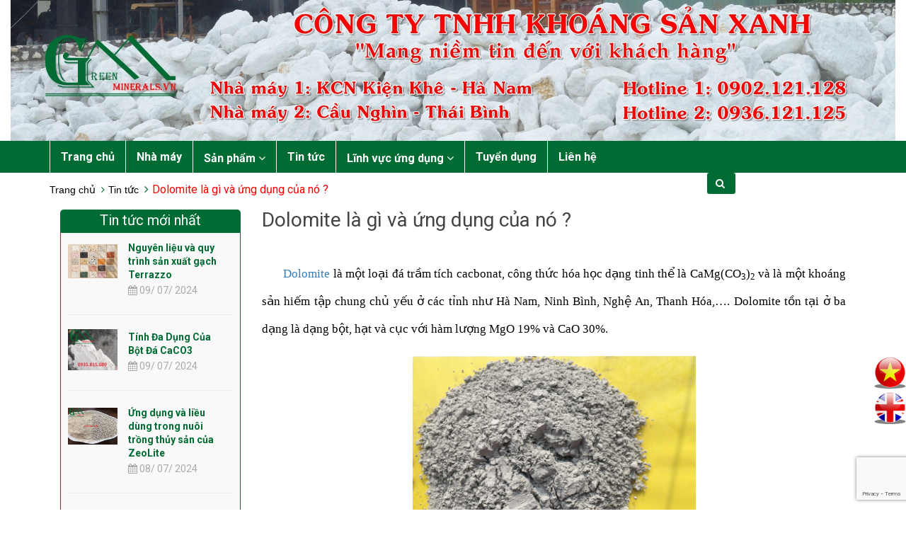

--- FILE ---
content_type: text/html; charset=utf-8
request_url: https://minerals.vn/dolomite-la-gi-va-ung-dung-cua-no
body_size: 11357
content:
<!DOCTYPE html>
<!--[if IE 9]> <html lang="en" class="ie9"> <![endif]-->
<!--[if !IE]><!-->
<html lang="en">
	<!--<![endif]-->
	<head>
		<meta charset="UTF-8" />
		<meta name="google-site-verification" content="Rj8q_HxwmDW75QgIx2PQd7XNcawjPhp3LUCHGHBFjxg" />
		<meta http-equiv="x-ua-compatible" content="ie=edge">
		<meta http-equiv="content-language" content="vi" />
		<meta name="viewport" content="width=device-width, initial-scale=1, maximum-scale=1">
		<meta name="robots" content="noodp,index,follow" />
		<meta name='revisit-after' content='1 days' />
		<title>Dolomite là gì và ứng dụng của nó ?</title>
		
		<meta name="description" content="Dolomite l&#224; một loại đ&#225; trầm t&#237;ch cacbonat v&#224; l&#224; một kho&#225;ng sản hiếm, c&#243; c&#244;ng thức h&#243;a học dạng tinh thể l&#224; CaMg(CO3)2. Dolomite được ứng dụng trong nhiều ng&#224;nh: sản xuất ph&#226;n b&#243;n, thủy tinh, gốm sứ, luyện kim, nu&#244;i trồng thủy sản,....">
		
		<link rel="canonical" href="https://minerals.vn/dolomite-la-gi-va-ung-dung-cua-no">
		<link rel="icon" href="//bizweb.dktcdn.net/100/095/466/themes/120726/assets/favicon.png?1753764237030" type="image/x-icon" />
		
		
  <meta property="og:type" content="article">
  <meta property="og:title" content="Dolomite l&#224; g&#236; v&#224; ứng dụng của n&#243; ?">
  <meta property="og:image" content="http://bizweb.dktcdn.net/thumb/grande/100/095/466/articles/z828983802621-96c3596043c8901723422e7fcc57eabd.jpg?v=1547776745860">
  <meta property="og:image:secure_url" content="https://bizweb.dktcdn.net/thumb/grande/100/095/466/articles/z828983802621-96c3596043c8901723422e7fcc57eabd.jpg?v=1547776745860">


  <meta property="og:description" content="Dolomite l&#224; một loại đ&#225; trầm t&#237;ch cacbonat v&#224; l&#224; một kho&#225;ng sản hiếm, c&#243; c&#244;ng thức h&#243;a học dạng tinh thể l&#224; CaMg(CO3)2. Dolomite được ứng dụng trong nhiều ng&#224;nh: sản xuất ph&#226;n b&#243;n, thủy tinh, gốm sứ, luyện kim, nu&#244;i trồng thủy sản,....">

  <meta property="og:url" content="https://minerals.vn/dolomite-la-gi-va-ung-dung-cua-no">
  <meta property="og:site_name" content="minerals.vn">  
		
		<!-- Web Fonts & Font Awesome
============================================================================== -->
		<link href='//fonts.googleapis.com/css?family=Roboto:400,100,100italic,300,300italic,400italic,500italic,500,700,700italic&subset=latin,vietnamese' rel='stylesheet' type='text/css'>
		<link href="//bizweb.dktcdn.net/100/095/466/themes/120726/assets/font-awesome.min.css?1753764237030" rel="stylesheet" type="text/css" media="all" />

		<!-- CSS styles | Thứ tự bootstrap.css trước custom.css sau
============================================================================== -->	
		<link href="//bizweb.dktcdn.net/100/095/466/themes/120726/assets/normalize.css?1753764237030" rel="stylesheet" type="text/css" media="all" />
		<link href="//bizweb.dktcdn.net/100/095/466/themes/120726/assets/owl.carousel.css?1753764237030" rel="stylesheet" type="text/css" media="all" />
		<link href="//bizweb.dktcdn.net/100/095/466/themes/120726/assets/slick.css?1753764237030" rel="stylesheet" type="text/css" media="all" />
		<link href="//bizweb.dktcdn.net/100/095/466/themes/120726/assets/main.css?1753764237030" rel="stylesheet" type="text/css" media="all" />
		<link href="//bizweb.dktcdn.net/100/095/466/themes/120726/assets/yamm.css?1753764237030" rel="stylesheet" type="text/css" media="all" />
		<link href="//bizweb.dktcdn.net/100/095/466/themes/120726/assets/flexslider.css?1753764237030" rel="stylesheet" type="text/css" media="all" />
		<link href="//bizweb.dktcdn.net/100/095/466/themes/120726/assets/bootstrap-select.css?1753764237030" rel="stylesheet" type="text/css" media="all" />

		<!--[if lt IE 8]>
<style>
img {
*width: 100%;
} 
</style>
<![endif]--> 

		<script src="//bizweb.dktcdn.net/100/095/466/themes/120726/assets/jquery-1.11.3.min.js?1753764237030" type="text/javascript"></script>
		<script src="//bizweb.dktcdn.net/100/095/466/themes/120726/assets/modernizr-2.8.3.min.js?1753764237030" type="text/javascript"></script>
		<script src="//bizweb.dktcdn.net/100/095/466/themes/120726/assets/bootstrap-select.js?1753764237030" type="text/javascript"></script>	

		

		<script>
	var Bizweb = Bizweb || {};
	Bizweb.store = 'minerals.mysapo.net';
	Bizweb.id = 95466;
	Bizweb.theme = {"id":120726,"name":"theme_minerals","role":"main"};
	Bizweb.template = 'article';
	if(!Bizweb.fbEventId)  Bizweb.fbEventId = 'xxxxxxxx-xxxx-4xxx-yxxx-xxxxxxxxxxxx'.replace(/[xy]/g, function (c) {
	var r = Math.random() * 16 | 0, v = c == 'x' ? r : (r & 0x3 | 0x8);
				return v.toString(16);
			});		
</script>
<script>
	(function () {
		function asyncLoad() {
			var urls = ["//static.zotabox.com/a/0/a0e906e140082dd153390b097190ffe9/widgets.js?store=minerals.mysapo.net","//bwstatistics.sapoapps.vn/genscript/script.js?store=minerals.mysapo.net","https://productsrecommend.sapoapps.vn/assets/js/script.js?store=minerals.mysapo.net","https://sp.zalo.me/embed/bizweb/script?oaId=492058294299658876&welcomeMessage=Rất vui khi được hỗ trợ bạn!&autoPopup=5&store=minerals.mysapo.net","https://google-shopping.sapoapps.vn/conversion-tracker/global-tag/1110.js?store=minerals.mysapo.net","https://google-shopping.sapoapps.vn/conversion-tracker/event-tag/1110.js?store=minerals.mysapo.net"];
			for (var i = 0; i < urls.length; i++) {
				var s = document.createElement('script');
				s.type = 'text/javascript';
				s.async = true;
				s.src = urls[i];
				var x = document.getElementsByTagName('script')[0];
				x.parentNode.insertBefore(s, x);
			}
		};
		window.attachEvent ? window.attachEvent('onload', asyncLoad) : window.addEventListener('load', asyncLoad, false);
	})();
</script>


<script>
	window.BizwebAnalytics = window.BizwebAnalytics || {};
	window.BizwebAnalytics.meta = window.BizwebAnalytics.meta || {};
	window.BizwebAnalytics.meta.currency = 'VND';
	window.BizwebAnalytics.tracking_url = '/s';

	var meta = {};
	
	meta.article = {"id": 1404047};
	
	
	for (var attr in meta) {
	window.BizwebAnalytics.meta[attr] = meta[attr];
	}
</script>

	
		<script src="/dist/js/stats.min.js?v=96f2ff2"></script>
	








<!-- Google One Tap -->
<script type="text/javascript">
	(function () {
		var iframe;
		if(window.innerWidth <= 800){
			setTimeout(init, 10000);
		} else {
			document.addEventListener('DOMContentLoaded', init);
		}
		function init() {
			if (document.cookie.indexOf('one-click-social-login-google-one-tap-shown') >= 0) {
                return;
            }
			iframe = document.createElement('iframe');
			iframe.id = "iframe-google-one-tap";
			iframe.src = 'https://store.mysapo.net/account/GoogleOneTap';
			iframe.setAttribute('allowtransparency', 'true');
			iframe.setAttribute('allow', 'identity-credentials-get');
			iframe.frameBorder = 0;
			iframe.height = '385px';
			window.addEventListener('message', handlePostMessage, false);
			document.body.appendChild(iframe); 
		}
		function handlePostMessage(e) {
			var eventName = e.data[0];
			var data = e.data[1];
			switch (eventName) {
				case 'setHeight':
					iframe.height = data;
					break;
				case 'setTop':
					if ((window.innerWidth <= 800)) {
						iframe.style = "z-index: 9999999; position: fixed; bottom: 0px; right: 0px;";
						iframe.width = '100%';
					}
					else {
						iframe.style = "z-index: 9999999; position: fixed; top: 0px; right: 0px;";
						iframe.width = '391px';
					}
					break;
				case 'setRedirect':
					location.href = data.url + '&ReturnUrl=' + location.href;
					break;
				case 'markClosedOneTap':
					var date = new Date();
					date.setTime(date.getTime() + (1*24*60*60*1000));
					document.cookie = "one-click-social-login-google-one-tap-shown=1; expires=" + date.toUTCString() + "; path=/";
					break;
			}
		}
	}())
</script>
<!-- End Google One Tap -->






		
	<link href="//bizweb.dktcdn.net/100/095/466/themes/120726/assets/bw-statistics-style.css?1753764237030" rel="stylesheet" type="text/css" media="all" />
</head>

	<body>	
		<script src="//bizweb.dktcdn.net/100/095/466/themes/120726/assets/owl.carousel.js?1753764237030" type="text/javascript"></script>
		<script src="//bizweb.dktcdn.net/100/095/466/themes/120726/assets/jquery.magnific-popup.min.js?1753764237030" type="text/javascript"></script>
		<script src="//bizweb.dktcdn.net/100/095/466/themes/120726/assets/jquery.elevatezoom.min.js?1753764237030" type="text/javascript"></script>
		<script src="//bizweb.dktcdn.net/100/095/466/themes/120726/assets/cloud-zoom.js?1753764237030" type="text/javascript"></script>


		<div id="page-wrapper">
			<!-- SITE HEADER
=========================================================================== -->
			<div id="site-header">
				<header id="header" class="header">
					<!-- top header bar -->
					<div class="header-msg">
      <div class="container">
        <div class="pull-left">
          	
				<span class="header-link"><i class="fa fa-phone"></i>+0902.121.128</span>
				<a href="#" class="header-link"><i class="fa fa-envelope-o"></i>info.greenminerals@gmail.com</a>
			
        </div>
		
        <div class="pull-right">
			
          		<a id="dLabel" href="/account/login" class="header-link"><i class="fa fa-unlock-alt"></i>Đăng nhập</a>  <a id="dLabel2" class="header-link" href="/account/register"><i class="fa fa-user"></i> Đăng ký</a>
			
        </div>
		
      </div>
    </div> <!-- End .header-msg -->
					<!-- /top header bar -->

					<!-- main header -->
					<div class="header-main">
	<div class="row">
		<div class="col-md-12">
			<a href="/" class="banner" title="minerals.vn">
				<img src="//bizweb.dktcdn.net/100/095/466/themes/120726/assets/banner.jpg?1753764237030" alt="minerals.vn">	  
			</a>
		</div>
	</div>
</div> <!-- End .header-main -->
					<!-- /main header -->

					<!-- Navigation menu -->
					<div class="header-nav">
	<div class="searchboxsmall">
		<div class="searchfromtop">
			<form action="/search" method="get" autocomplete="off">
				<input type="text" class="form-control" maxlength="70" name="query" id="search" placeholder="Gõ từ khóa tìm kiếm và ấn enter">
			</form>
			<a class="hidesearchfromtop"><i class="fa fa-times"></i></a>
		</div>
	</div>

	<div class="container">
		<div class="searchboxlager">
			<div class="searchfromtop">
				<form action="/search" method="get" autocomplete="off">
					<input type="text" class="form-control" maxlength="70" name="query" id="search" placeholder="Nhập từ khóa tìm kiếm và ấn enter">                           
				</form>
				<a class="hidesearchfromtop"><i class="fa fa-times"></i></a>
			</div>
		</div>

		<nav class="navbar navbar-default" id="homemenu" role="navigation">
			<ul class="nav-bar-search-cart nav navbar-nav">          
				<li class="search-box hidden-xs hidden-sm">
					<form action="/search" method="get" id="search_mini_form">
						<input type="text" placeholder="Tìm kiếm..." value="" maxlength="70" name="query" id="search">
						<button class="btn btn-default  search-btn-bg"> <span class="fa fa-search"></span>&nbsp;</button>
					</form>             
				</li>
				<li class="cart dropdown">
					<a href="/cart" id="dLabel1" data-toggle="dropdown" aria-haspopup="true" aria-expanded="false">
						<img src="//bizweb.dktcdn.net/100/095/466/themes/120726/assets/cart.png?1753764237030" alt="CART">
						<span class="cart-number">0</span>
					</a>	         
					<div id="cart-info-parent" class="dropdown-menu">
						<div class="arrow"></div>
						<div id="cart-info">
							<div class="cart-content" id="cart-content">
							</div>
						</div>
					</div>
				</li>
			</ul>
			<div class="navbar-header">
				<button type="button" class="navbar-toggle" data-toggle="collapse" data-target="#navbar-collapse-grid">
					<span class="sr-only">Toggle navigation</span>
					<span class="icon-bar"></span>
					<span class="icon-bar"></span>
					<span class="icon-bar"></span>
				</button>
				<div class="logosmall">
					<a href="/" title="minerals.vn"><img src="//bizweb.dktcdn.net/100/095/466/themes/120726/assets/logo.png?1753764237030" alt="minerals.vn"></a>
				</div>
			</div>



			<!-- Grid demo navbar -->
			<div class="navbar navbar-default yamm">                     
				<div id="navbar-collapse-grid" class="navbar-collapse collapse">			 
					<ul class="nav navbar-nav">
						<!-- Grid 12 Menu -->
						
						
						<li class="fali"><a href="/" title="Trang chủ">Trang chủ</a></li>					
						
						
						
						<li class="fali"><a href="/nha-may-san-xuat" title="Nhà máy">Nhà máy</a></li>					
						
						
						
						<li class="dropdown yamm-fw">								
							<a href="/collections/all" onclick="javascript:location.href='/collections/all'" data-toggle="dropdown" class="dropdown-toggle clickshowarrow" title="Sản phẩm">Sản phẩm <i class="fa fa-angle-down"></i></a>
							<div class="arrow"></div>                				
							<ul class="dropdown-menu dropdown-menu-right homemenudropdown">										
								<li class="grid-demo">                   
									<div class="row">
										<div class="">	
											
											
											<div class="item-menu col-md-3">
												<ul class="list-group">
													<li class="list-group-item"><a href="/bot-da" title="Bột đá CaCO3">Bột đá CaCO3</a></li>								
													
													<li class="list-group-item"><a href="/da-hat-4-5mm" title="Đá hạt 4-5mm làm gạch">Đá hạt 4-5mm làm gạch</a></li>
													
													<li class="list-group-item"><a href="/bot-da-caco3-lam-son-nhua-giay-cao-su-duoc-pham" title="Bột đá làm sơn, nhựa, giấy">Bột đá làm sơn, nhựa, giấy</a></li>
													
													<li class="list-group-item"><a href="/bot-dang-cat-caco3" title="Bột dạng cát CaCO3">Bột dạng cát CaCO3</a></li>
													
												</ul>
											</div>
																	
											
											
											<div class="item-menu col-md-3">
												<ul class="list-group">
													<li class="list-group-item"><a href="/voi-cao" title="Vôi CaO">Vôi CaO</a></li>								
													
													<li class="list-group-item"><a href="/voi-cuc" title="Vôi Cục">Vôi Cục</a></li>
													
													<li class="list-group-item"><a href="/voi-bot" title="Vôi Bột">Vôi Bột</a></li>
													
													<li class="list-group-item"><a href="/voi-thuy-san-green" title="Vôi Thủy Sản">Vôi Thủy Sản</a></li>
													
												</ul>
											</div>
																	
											
											
											<div class="item-menu col-md-3">
												<ul class="list-group">
													<li class="list-group-item"><a href="/dolomite" title="Dolomite">Dolomite</a></li>								
													
													<li class="list-group-item"><a href="/dolomite-green" title="Dolomite Thủy Sản">Dolomite Thủy Sản</a></li>
													
													<li class="list-group-item"><a href="/dolomite-phan-bon" title="Dolomite Phân Bón">Dolomite Phân Bón</a></li>
													
													<li class="list-group-item"><a href="/dolomite-ung-dung-trong-san-xuat-thuy-tinh-va-gom" title="Dlomite Sx Thủy Tinh, Gốm">Dlomite Sx Thủy Tinh, Gốm</a></li>
													
												</ul>
											</div>
																	
																	
										</div> 
									</div>                    
								</li>						
							</ul>								
						</li>
						
						
						
						<li class="fali"><a href="/tin-tuc" title="Tin tức">Tin tức</a></li>					
						
						
						
						<li class="dropdown yamm-fw">								
							<a href="/dolomite-1" onclick="javascript:location.href='/collections/all'" data-toggle="dropdown" class="dropdown-toggle clickshowarrow" title="Lĩnh vực ứng dụng">Lĩnh vực ứng dụng <i class="fa fa-angle-down"></i></a>
							<div class="arrow"></div>                				
							<ul class="dropdown-menu dropdown-menu-right homemenudropdown">										
								<li class="grid-demo">                   
									<div class="row">
										<div class="">	
											
											
											<div class="item-menu col-md-3">
												<ul class="list-group">
													<li class="list-group-item"><a href="/dolomite-1" title="Ứng dụng Dolomite">Ứng dụng Dolomite</a></li>								
													
													<li class="list-group-item"><a href="https://minerals.bizwebvietnam.net/admin/blogs/134317/articles/237804" title="Phân bón, gốm sứ, luyện kim">Phân bón, gốm sứ, luyện kim</a></li>
													
													<li class="list-group-item"><a href="https://minerals.bizwebvietnam.net/admin/blogs/134317/articles/238815" title="Lĩnh vực thủy sản">Lĩnh vực thủy sản</a></li>
													
												</ul>
											</div>
																	
											
											
											<div class="item-menu col-md-3">
												<ul class="list-group">
													<li class="list-group-item"><a href="/bentonite-1" title="Ứng dụng Bentonite">Ứng dụng Bentonite</a></li>								
													
													<li class="list-group-item"><a href="https://minerals.bizwebvietnam.net/admin/blogs/134316/articles/240543" title="Ứng dụng đa dạng">Ứng dụng đa dạng</a></li>
													
													<li class="list-group-item"><a href="https://minerals.bizwebvietnam.net/admin/blogs/134316/articles/240101" title="Đặc tính ưu việt">Đặc tính ưu việt</a></li>
													
												</ul>
											</div>
																	
											
											
											<div class="item-menu col-md-3">
												<ul class="list-group">
													<li class="list-group-item"><a href="/cao-lanh" title="Cao lanh">Cao lanh</a></li>								
													
													<li class="list-group-item"><a href="http://minerals.vn/cao-lanh-kaolin-va-nhung-ung-dung-can-thiet-trong-cong-nghiep" title="Ứng dụng trong công nghiệp">Ứng dụng trong công nghiệp</a></li>
													
													<li class="list-group-item"><a href="http://minerals.vn/cao-lanh-va-nhung-dac-tinh-noi-bat-chung-ta-can-tim-hieu" title="Đặc tính nổi bật">Đặc tính nổi bật</a></li>
													
												</ul>
											</div>
																	
																	
										</div> 
									</div>                    
								</li>						
							</ul>								
						</li>
						
						
						
						<li class="fali"><a href="/tuyen-dung" title="Tuyển dụng">Tuyển dụng</a></li>					
						
						
						
						<li class="fali"><a href="/lien-he" title="Liên hệ">Liên hệ</a></li>					
						
						
					</ul>
				</div>
			</div>
		</nav>
	</div>
</div> <!-- End .header-nav -->
					<!-- /Navigation menu -->
				</header>
			</div>
			<!-- /SITE HEADER -->

			<!-- SITE CONTENT
=========================================================================== -->
			<div id="site-content">
				<div id="main">
					
					<!--<style>
.bg-breadcrumb {
	background: url("//bizweb.dktcdn.net/100/095/466/themes/120726/assets/parallax-breadcrumb.jpg?1753764237030") no-repeat center center;}
</style>-->


<section class="section-breadcrumbs">
      <div class="bg-breadcrumb">
        <div class="container">
          <ol class="breadcrumb">
            <li>
              <a href="/" title="Trang chủ">Trang chủ</a>
            </li>
			  
			  
			  
			  					<!-- blog -->
            					
			  						<li><a href="/tin-tuc" title="">Tin tức</a></li>
									<li class="active">Dolomite là gì và ứng dụng của nó ?</li>
			  			  			<h2 class="breadcrumb-title">Dolomite là gì và ứng dụng của nó ?</h2>
			  
			  					<!-- cart -->
			  					
			  
			  
			  <!-- current_tags -->
									
			  
			  
          </ol>
        </div>
      </div>
    </section> <!-- End .section-breadcrumbs -->
					
					<section class="mt-50 mb-50">
	<div class="container">
		<div class="row">
			<div class="col-md-9 col-md-push-3">
				<div class="section-article">
					<div class="blog-item">
						<h1 class="blog-name">Dolomite là gì và ứng dụng của nó ?</h1>
						<div class="blog-description">
							<p><p style="margin-top: 20px; margin-bottom: 10px; text-align: justify;"><span style="font-size:18pt"><span style="background:white"><span style="line-height:150%"><span style="font-family:&quot;Times New Roman&quot;,serif"><span style="font-size:13.0pt"><span style="line-height:150%"><span style="font-weight:normal">&nbsp;&nbsp;&nbsp;&nbsp; &nbsp;&nbsp;<a href="http://minerals.vn/dolomite-xam-sua">Dolomite</a> là một loại đá trầm tích cacbonat, công thức hóa học dạng tinh thể là CaMg(CO<sub>3</sub>)<sub>2</sub> và là một khoáng sản hiếm tập chung chủ yếu ở các tỉnh như Hà Nam, Ninh Bình, Nghệ An, Thanh Hóa,…. Dolomite tồn tại ở ba dạng là dạng bột, hạt và cục với hàm lượng MgO 19% và CaO 30%.</span></span></span></span></span></span></span></p>
<p style="margin-top: 20px; margin-bottom: 10px; text-align: center;"><span style="font-size:18pt"><span style="background:white"><span style="line-height:150%"><span style="font-family:&quot;Times New Roman&quot;,serif"><span style="font-size:13.0pt"><span style="line-height:150%"><span style="font-weight:normal"><img alt="dolomite" data-thumb="original" src="//bizweb.dktcdn.net/100/095/466/products/img-4059-jpg.jpg?v=1544089701627" style="width: 400px; height: 300px;" /></span></span></span></span></span></span></span><br />
&nbsp;</p>
<p style="margin-top: 20px; margin-bottom: 10px; text-align: justify;"><span style="font-size:18pt"><span style="background:white"><span style="line-height:150%"><span style="font-family:&quot;Times New Roman&quot;,serif"><span style="font-size:13.0pt"><span style="line-height:150%"><span style="font-weight:normal">&nbsp;&nbsp;&nbsp;&nbsp;&nbsp;&nbsp; Dolimite được ứng dụng trong&nbsp; nhiều lĩnh vực, làm phụ gia trong các ngành: sản xuất phân bón, nuôi trồng thủy sản, sản xuất thủy tinh, gốm xứ, luyện kim, luyện gang thép,…. </span></span></span></span></span></span></span></p>
<ul>
<li style="margin-top:20px; margin-bottom:10px; text-align:justify">
<p><span style="font-size:18pt"><span style="background:white"><span style="line-height:150%"><span style="font-family:&quot;Times New Roman&quot;,serif"><span style="font-size:13.0pt"><span style="line-height:150%"><span style="font-weight:normal">Trong ngành sản xuất phân bón, Dolomite là chất phụ gia được sử dụng để xử lý đất nhiễm phèn, tạo kiềm tính và cung cấp các nguyên tố vi&nbsp; lượng cho đất.</span></span></span></span></span></span></span></p></li>
<li style="margin-top:20px; margin-bottom:10px; text-align:justify">
<p><span style="font-size:18pt"><span style="background:white"><span style="line-height:150%"><span style="font-family:&quot;Times New Roman&quot;,serif"><span style="font-size:13.0pt"><span style="line-height:150%"><span style="font-weight:normal">Trong ngành nuôi trồng thủy sản, Dolomite được sử dụng để xử lý nước hồ nuôi, tạo độ kiềm cho nước, cung cấp các nguyên tố đa lượng và vi lượng làm thức ăn trong chăn nuôi thủy sản.</span></span></span></span></span></span></span></p></li>
<li style="margin-top:20px; margin-bottom:10px; text-align:justify">
<p><span style="font-size:18pt"><span style="background:white"><span style="line-height:150%"><span style="font-family:&quot;Times New Roman&quot;,serif"><span style="font-size:13.0pt"><span style="line-height:150%"><span style="font-weight:normal">Trong ngành thủy tinh gốm sứ, Dolomite được sử dụng để làm nguồn cung cấp CaO để sản xuất thủy tinh, gốm sứ.</span></span></span></span></span></span></span></p></li>
<li style="margin-top:20px; margin-bottom:10px; text-align:justify">
<p><span style="font-size:18pt"><span style="background:white"><span style="line-height:150%"><span style="font-family:&quot;Times New Roman&quot;,serif"><span style="font-size:13.0pt"><span style="line-height:150%"><span style="font-weight:normal">Trong ngành công nghiệp luyện kim, </span></span></span><span style="font-size:13.0pt"><span style="background:white"><span style="line-height:150%"><span style="color:black"><span style="font-weight:normal">chủ yếu dùng ở dạng Dolomite nung qua nhiệt, dùng để tạo xỉ giữ nhiệt cho kim loại lỏng, bảo vệ kim loại lỏng tránh bị ô xy hóa, tránh tan ra của tường lò và khử lưu huỳnh, phốt pho…..</span></span></span></span></span></span></span></span></span></p></li></ul>
<p style="margin-top: 20px; margin-bottom: 10px; text-align: justify;"><span style="font-size:18pt"><span style="background:white"><span style="line-height:150%"><span style="font-family:&quot;Times New Roman&quot;,serif"><span style="font-size:13.0pt"><span style="line-height:150%"><span style="font-weight:normal">&nbsp;&nbsp;&nbsp;&nbsp;&nbsp; &nbsp;<a href="http://minerals.vn/">Công ty TNHH Khoáng Sản Xanh</a> là công ty hàng đầu trong lĩnh vực sản xuất và cung cấp các sản phẩm từ bột khoáng Canxi.</span></span></span></span></span></span></span></p>
<p style="margin-top: 20px; margin-bottom: 10px; text-align: center;"><img alt="cung cấp dolomite" data-thumb="original" src="//bizweb.dktcdn.net/100/095/466/products/dsc07686-jpg.jpg?v=1503978954320" style="width: 400px; height: 300px;" /></p>
<p style="margin-top: 20px; margin-bottom: 10px; text-align: justify;"><span style="font-size:18pt"><span style="background:white"><span style="line-height:150%"><span style="font-family:&quot;Times New Roman&quot;,serif"><span style="font-size:13.0pt"><span style="line-height:150%"><span style="font-weight:normal">&nbsp;&nbsp;&nbsp;&nbsp; &nbsp;<em><strong>Khoáng Sản Xanh</strong></em> với quy trình sản xuất được quản lý nghiêm ngặt, dây chuyền sản xuất đồng bộ, đội ngũ nhân viên kinh nghiệm, chuyên nghiệp, tận tình cam kết mang đến cho quý khách hàng những sản phẩm chất lượng tốt nhất, ổn định, giá cả cạnh tranh và vận tải nhanh chóng.</span></span></span></span></span></span></span></p>
<p style="margin-top: 20px; margin-bottom: 10px; text-align: justify;"><span style="font-size:18pt"><span style="background:white"><span style="line-height:150%"><span style="font-family:&quot;Times New Roman&quot;,serif"><span style="font-size:13.0pt"><span style="line-height:150%"><span style="font-weight:normal">Hãy liên hệ với chúng tôi để được tư vấn và nhận báo giá mới nhất. </span></span></span></span></span></span></span></p>
<p style="margin-top: 20px; margin-bottom: 10px; text-align: justify;"><em><strong><span style="font-size:18pt"><span style="background:white"><span style="line-height:150%"><span style="font-family:&quot;Times New Roman&quot;,serif"><span style="font-size:13.0pt"><span style="line-height:150%"><span style="color:red"><span style="font-weight:normal">Hotline: 0902.121.128 - 0936.121.125</span></span></span></span></span></span></span></span></strong></em></p></p>
						</div>
						<p class="blog-info">Công ty TNHH Khoáng Sản Xanh / 0 Bình luận / 18/ 01/ 2019</p>
						<div class="blogdetailfooter col-xs-12 col-sm-12 col-md-12 col-lg-12">
									
								  
							<div class="nopaddingleft col-xs-12 col-sm-12 col-md-5 col-lg-5">
								<ul class="blog-tag">
									<li>Tags:</li>
									
									<li><a href="/tin-tuc/bot-dolomite">bột dolomite</a></li>
									
									<li><a href="/tin-tuc/bot-da-caco3">bột đá CaCO3</a></li>
									
									<li><a href="/tin-tuc/bot-da-ha-nam">bột đá Hà Nam</a></li>
									
									<li><a href="/tin-tuc/bot-da-voi">bột đá vôi</a></li>
									
									<li><a href="/tin-tuc/cung-cap-bot-da">cung cấp bột đá</a></li>
									
									<li><a href="/tin-tuc/cung-cap-dolomite">cung cấp dolomite</a></li>
									
									<li><a href="/tin-tuc/dolomite">dolomite</a></li>
									
									<li><a href="/tin-tuc/dolomite-la-gi">dolomite là gì</a></li>
									
									<li><a href="/tin-tuc/dolomite-thuy-san">dolomite thủy sản</a></li>
									
									<li><a href="/tin-tuc/gia-dolomite">giá dolomite</a></li>
									
									<li><a href="/tin-tuc/ung-dung-cua-dolomite">ứng dụng của dolomite</a></li>
									
									<li><a href="/tin-tuc/voi-dolomite">vôi dolomite</a></li>
									
									<li><a href="/tin-tuc/voi-thuy-san">vôi thủy sản</a></li>
									
									<li><a href="/tin-tuc/da-voi">đá vôi</a></li>
									
								</ul>
							</div>
							
							
							<div class="nopaddingleft col-xs-12 col-sm-12 col-md-7 col-lg-7">
								
								<div class="addthis">
<script type="text/javascript" src="//s7.addthis.com/js/300/addthis_widget.js#pubid=ra-5620cf1235df3004" async="async"></script>	
<div class="addthis_native_toolbox"></div>
</div>
								
							</div>
						</div>
					</div> <!-- End .blog-item -->
					  
					<div  id="comments" class="section-comments comment">
						
						
					</div> <!-- End .section-comments .comment -->
					<!-- form begin -->			  
					<form method="post" action="/posts/dolomite-la-gi-va-ung-dung-cua-no/comments" id="article_comments" accept-charset="UTF-8"><input name="FormType" type="hidden" value="article_comments"/><input name="utf8" type="hidden" value="true"/><input type="hidden" id="Token-83fc388e6d20457ca58d5f69f3eb1d82" name="Token" /><script src="https://www.google.com/recaptcha/api.js?render=6Ldtu4IUAAAAAMQzG1gCw3wFlx_GytlZyLrXcsuK"></script><script>grecaptcha.ready(function() {grecaptcha.execute("6Ldtu4IUAAAAAMQzG1gCw3wFlx_GytlZyLrXcsuK", {action: "article_comments"}).then(function(token) {document.getElementById("Token-83fc388e6d20457ca58d5f69f3eb1d82").value = token});});</script>
					<h4 class="comment-title" id="add-comment-title">Viết bình luận</h4>
					
					<div class="form-inline form-comment">
						<div class="form-group">
							<label for="">Họ và tên</label>
							<input type="text" id="comment-author" name="Author" class="form-control " placeholder="Họ và tên" value="Công ty TNHH Khoáng Sản Xanh">
						</div>
						<div class="form-group">
							<label for="">Email</label>
							<input type="email" name="Email" placeholder="your-email@bizweb.vn" id="comment-email" value="" class="form-control ">
						</div>
						<div class="form-group">
							<label for="">Nội dung</label>
							<textarea class="form-control custom-control" name="Body" id="comment-body" rows="3"></textarea>     
						</div>
						<button type="submit" class="btn btn-gray-dark">Gửi <i class="fa fa-angle-right"></i></button>
					</div>
					
					</form>
					<!-- form end -->	
					
				</div>
			</div>
			<!-- blog left begin-->
<div class="col-md-3 col-md-pull-9">

	<div class="widget-sidebar-item">
		<div class="left-title">Tin tức mới nhất</div>
		<div class="left-content">
			<ul class="widget-sidebar-blog-list">
					
				<li>
					<div class="blog-item">
						<div class="blog-img col-md-5 pull-left blogleftimg">
							
							<a href="/nguyen-lieu-va-quy-trinh-san-xuat-gach-terrazzo" title="Nguyên liệu và quy trình sản xuất gạch Terrazzo"><img  src="//bizweb.dktcdn.net/thumb/medium/100/095/466/articles/2-0a0d75fd-1aac-4dbe-bdad-6403f643f053.jpg?v=1720515116493" alt="Nguyên liệu và quy trình sản xuất gạch Terrazzo"></a>
								
						</div>
						<div class="col-md-7 blogrightcontent">
							<h4 class="blog-name"><a href="/nguyen-lieu-va-quy-trinh-san-xuat-gach-terrazzo" title="Nguyên liệu và quy trình sản xuất gạch Terrazzo">Nguyên liệu và quy trình sản xuất gạch Terrazzo</a></h4>
							<p class="blog-info"><i class="fa fa-calendar"></i>  09/ 07/ 2024</p>
						</div>
					</div> <!-- End .blog-item -->
				</li>
					
				<li>
					<div class="blog-item">
						<div class="blog-img col-md-5 pull-left blogleftimg">
							
							<a href="/tinh-da-dung-cua-bot-da-caco3" title="Tính Đa Dụng Của Bột Đá CaCO3"><img  src="//bizweb.dktcdn.net/thumb/medium/100/095/466/articles/222222222222222.jpg?v=1720499273503" alt="Tính Đa Dụng Của Bột Đá CaCO3"></a>
								
						</div>
						<div class="col-md-7 blogrightcontent">
							<h4 class="blog-name"><a href="/tinh-da-dung-cua-bot-da-caco3" title="Tính Đa Dụng Của Bột Đá CaCO3">Tính Đa Dụng Của Bột Đá CaCO3</a></h4>
							<p class="blog-info"><i class="fa fa-calendar"></i>  09/ 07/ 2024</p>
						</div>
					</div> <!-- End .blog-item -->
				</li>
					
				<li>
					<div class="blog-item">
						<div class="blog-img col-md-5 pull-left blogleftimg">
							
							<a href="/ung-dung-va-lieu-dung-trong-nuoi-trong-thuy-san-cua-zeolite-hat" title="Ứng dụng và liều dùng trong nuôi trồng thủy sản của ZeoLite"><img  src="//bizweb.dktcdn.net/thumb/medium/100/095/466/articles/zeooooo-min-1e54429b-eb64-4d6f-a095-a75d3aa1d673.jpg?v=1720425116093" alt="Ứng dụng và liều dùng trong nuôi trồng thủy sản của ZeoLite"></a>
								
						</div>
						<div class="col-md-7 blogrightcontent">
							<h4 class="blog-name"><a href="/ung-dung-va-lieu-dung-trong-nuoi-trong-thuy-san-cua-zeolite-hat" title="Ứng dụng và liều dùng trong nuôi trồng thủy sản của ZeoLite">Ứng dụng và liều dùng trong nuôi trồng thủy sản của ZeoLite</a></h4>
							<p class="blog-info"><i class="fa fa-calendar"></i>  08/ 07/ 2024</p>
						</div>
					</div> <!-- End .blog-item -->
				</li>
					
				<li>
					<div class="blog-item">
						<div class="blog-img col-md-5 pull-left blogleftimg">
							
							<a href="/su-dung-voi-trong-nuoi-tom-can-luu-y-nhung-gi" title="Sử dụng vôi trong nuôi tôm cần lưu ý những gì"><img  src="//bizweb.dktcdn.net/thumb/medium/100/095/466/articles/a2-975dbb03-a59f-4e62-9771-657522746c5c.jpg?v=1720080795173" alt="Sử dụng vôi trong nuôi tôm cần lưu ý những gì"></a>
								
						</div>
						<div class="col-md-7 blogrightcontent">
							<h4 class="blog-name"><a href="/su-dung-voi-trong-nuoi-tom-can-luu-y-nhung-gi" title="Sử dụng vôi trong nuôi tôm cần lưu ý những gì">Sử dụng vôi trong nuôi tôm cần lưu ý những gì</a></h4>
							<p class="blog-info"><i class="fa fa-calendar"></i>  04/ 07/ 2024</p>
						</div>
					</div> <!-- End .blog-item -->
				</li>
					
			</ul>
		</div>
	</div> <!-- End .widget-sidebar-item -->
	<div class="home-support">
		<div class="left-title">Hỗ trợ trực tuyến</div>
		<div class="left-content">
			<p class="item-sp"><i class="fa fa-user" aria-hidden="true"></i>Mr. Đức</p>
			<p class="item-sp"><i class="fa fa-mobile" aria-hidden="true"></i>0902121128</p>
			<p class="item-sp"><i class="fa fa-envelope-o" aria-hidden="true"></i>Kd3.minerals.vn@gmail.com</p>
			<p class="item-sp"><i class="fa fa-skype" aria-hidden="true"></i><a href="skype:Kd3.minerals.vn.vn@gmail.com?chat">Kd3.minerals.vn.vn@gmail.com</a></p>
		</div>
	</div>
	
	 
	<div class="widget-sidebar-item">
		<div class="left-title">Blog Tags</div>
		<div class="left-content">
			<ul class="blog-tags">
				
				<li><a href="/tin-tuc/an%20to%C3%A0n%20h%C3%B3a%20ch%E1%BA%A5t" title="Show articles matching tag an to&#224;n h&#243;a chất">an toàn hóa chất</a></li>
				
				<li><a href="/tin-tuc/Ao%20nu%C3%B4i%20m%C3%B9a%20n%E1%BA%AFng" title="Show articles matching tag Ao nu&#244;i m&#249;a nắng">Ao nuôi mùa nắng</a></li>
				
				<li><a href="/tin-tuc/ao%20nu%C3%B4i%20th%E1%BB%A7y%20s%E1%BA%A3n" title="Show articles matching tag ao nu&#244;i thủy sản">ao nuôi thủy sản</a></li>
				
				<li><a href="/tin-tuc/ao%20nu%C3%B4i%20t%C3%B4m" title="Show articles matching tag ao nu&#244;i t&#244;m">ao nuôi tôm</a></li>
				
				<li><a href="/tin-tuc/b%C3%A1n%20bentonite" title="Show articles matching tag b&#225;n bentonite">bán bentonite</a></li>
				
				<li><a href="/tin-tuc/b%C3%A1n%20b%E1%BB%99t%20%C4%91%C3%A1" title="Show articles matching tag b&#225;n bột đ&#225;">bán bột đá</a></li>
				
				<li><a href="/tin-tuc/b%C3%A1n%20cao%20lanh" title="Show articles matching tag b&#225;n cao lanh">bán cao lanh</a></li>
				
				<li><a href="/tin-tuc/b%C3%A1n%20c%C3%A1t%20nh%C3%A2n%20t%E1%BA%A1o" title="Show articles matching tag b&#225;n c&#225;t nh&#226;n tạo">bán cát nhân tạo</a></li>
				
				<li><a href="/tin-tuc/b%C3%A1n%20%C4%91%C3%A1" title="Show articles matching tag b&#225;n đ&#225;">bán đá</a></li>
				
				<li><a href="/tin-tuc/b%C3%A1n%20%C4%91%C3%A1%20h%E1%BA%A1t" title="Show articles matching tag b&#225;n đ&#225; hạt">bán đá hạt</a></li>
				
			</ul>
		</div>
	</div> <!-- End .widget-sidebar-item -->
	
				  

				  
	<div class="widget-sidebar-item">
		<div class="left-title">Xưởng đá vôi          LH:0902.121.128</div>
		<div class="left-content">
			<div class="video-container">
				<iframe width="100%" height="auto" src="https://www.youtube.com/embed/x3CCWW6hvpU" frameborder="0" allowfullscreen="true"></iframe>
			</div>
			<div class="xemthemvideo">
				<a href="https://www.youtube.com/watch?v=bjMYyI5XAc0">Xem thêm <i class="fa fa-angle-double-right"></i></a>
			</div>
		</div>
	</div> <!-- End .widget-sidebar-item -->
							  


	
	<div class="filter gridpage">
		<div class="left-title">Facebook</div>
		<div class="left-content">
			<div class="fb-page" data-href="https://www.facebook.com/CtyKhoangSanXanh/" data-tabs="timeline" data-width="233" data-height="250" data-small-header="false" data-adapt-container-width="true" data-hide-cover="false" data-show-facepile="true"><blockquote cite="https://www.facebook.com/CtyKhoangSanXanh/" class="fb-xfbml-parse-ignore"><a href="https://www.facebook.com/CtyKhoangSanXanh/">Công Ty TNHH Khoáng Sản Xanh</a></blockquote></div>
		</div>
	</div> <!-- End .widget-sidebar -->

	


				  





</div>
<!-- blog left begin-->
		</div>
	</div>
</section>
					
				</div>
			</div>
			<!-- /SITE CONTENT -->
			<div class="langues">
				<ul class="lang">
					<li><a href="http://minerals.vn/"><img alt="minerals.vn" src="//bizweb.dktcdn.net/100/095/466/themes/120726/assets/vietnam-256x256.png?1753764237030"></a></li>
					<li><a href="http://en.minerals.vn/"><img alt="minerals.vn" src="//bizweb.dktcdn.net/100/095/466/themes/120726/assets/uk-256x256.png?1753764237030"></a></li>
				</ul>
			</div>
			<!-- SITE FOOTER
=========================================================================== -->
			<footer id="footer" class="footer">   
	<div class="">
		<div class="widget">
			<div class="row">
				<div class="col-md-3 col-sm-3 col-xs-12">
					<div class="widget-item1">
						<h4 class="widget-title">Liên hệ với chúng tôi</h4> <!-- End .widget-title -->
						<ul class="widget-menu">
							<li class="widget-address"><i class="fa fa-map-marker" aria-hidden="true"></i><span>VP: 185 Đặng Tiến Đông - Hà Nội</span></li>
							<li class="widget-address"><i class="fa fa-map-marker" aria-hidden="true"></i><span>NM: Lý Thường Kiệt - Ninh Bình</span></li>
							<li><i class="fa fa-phone-square" aria-hidden="true"></i><span>0902.121.128 - </span>  <i class="fa fa-phone-square" aria-hidden="true"></i><span>0935.615.689</span></li>
							<li><i class="fa fa-skype" aria-hidden="true"></i><span><a href="skype:kd3.minerals.vn@gmail.com?chat">kd3.minerals.vn@gmail.com</a></span></li>
							<li><i class="fa fa-envelope" aria-hidden="true"></i><span>Kd3.minerals.vn@gmail.com</span></li>
							<li><i class="fa fa-envelope" aria-hidden="true"></i><span>www.minerals.vn</span></li>
						</ul> <!-- End .widget-menu -->
					</div> <!-- End .widget-item -->
				</div>
				
				<div class="col-md-3 col-sm-3 autosize">
            <div class="widget-item1">
              <h4 class="widget-title">Sản phẩm</h4> <!-- End .widget-title -->
              <ul class="widget-menu">
				 
                	<li><a href="/bot-da" title="Bột đá CaCO3">Bột đá CaCO3</a></li>
   
				  
                	<li><a href="/voi-cao" title="Vôi CaO">Vôi CaO</a></li>
   
				  
                	<li><a href="/dolomite" title="Dolomite">Dolomite</a></li>
   
				  
                	<li><a href="/bentonite" title="Bentonite">Bentonite</a></li>
   
				  
              </ul> <!-- End .widget-menu -->
            </div> <!-- End .widget-item -->
          </div>

			
		  <div class="col-md-3 col-sm-3 autosize">
            <div class="widget-item1">
              <h4 class="widget-title">Thống kê</h4> <!-- End .widget-title -->
				<div id="bw-statistics"></div>
            </div> <!-- End .widget-item -->
			  <div class="widget-social">
				  <ul>
					  <li><a href="https://www.facebook.com/nhamaysanxuatvoicongnghiep"><img src="//bizweb.dktcdn.net/100/095/466/themes/120726/assets/i-fb.png?1753764237030" alt="minerals.vn"></a></li>
					  <li><a href="https://www.youtube.com/channel/UCE82KEJoYbc7VQQIjBAfYBA"><img src="//bizweb.dktcdn.net/100/095/466/themes/120726/assets/i-yt.png?1753764237030" alt="minerals.vn"></a></li>
					  <li><a href="https://plus.google.com/112004320835967997654"><img src="//bizweb.dktcdn.net/100/095/466/themes/120726/assets/i-gg.png?1753764237030" alt="minerals.vn"></a></li>
				  </ul>
			  </div>
          </div>
			<div class="col-md-3 col-sm-3 autosize">
            <div class="widget-item1">
              <h4 class="widget-title"></h4> <!-- End .widget-title -->
				<div class="facebook-box">
					<div class="fb-page" data-href="https://www.facebook.com/CtyKhoangSanXanh/?pnref=about.overview " data-tabs="timeline" data-height="250" data-small-header="true" data-adapt-container-width="true" data-hide-cover="false" data-show-facepile="false"><blockquote cite="https://www.facebook.com/CtyKhoangSanXanh/?pnref=about.overview" class="fb-xfbml-parse-ignore"><a href="https://www.facebook.com/CtyKhoangSanXanh/?pnref=about.overview">Công Ty TNHH Khoáng Sản Xanh</a></blockquote></div>
				</div> <!-- End .widget-menu -->
            </div> <!-- End .widget-item -->
          </div>
				
			</div>
		</div>
	</div> <!-- End .widget -->
	
	<div class="footer-bottom">
		<div class="container">
			<span>© Bản quyền thuộc về minerals.vn | Cung cấp bởi Sapo</span>		  
			
			<span><img src="//bizweb.dktcdn.net/100/095/466/themes/120726/assets/pay-ments1.png?1753764237030" alt="minerals.vn payment method" /></span>
			
			
			<span><img src="//bizweb.dktcdn.net/100/095/466/themes/120726/assets/pay-ments2.png?1753764237030" alt="minerals.vn payment method" /></span>
			
			
			<span><img src="//bizweb.dktcdn.net/100/095/466/themes/120726/assets/pay-ments3.png?1753764237030" alt="minerals.vn payment method" /></span>
			
			
			<span><img src="//bizweb.dktcdn.net/100/095/466/themes/120726/assets/pay-ments4.png?1753764237030" alt="minerals.vn payment method" /></span>
			
		</div>
	</div>
</footer>			
			<!-- /SITE FOOTER -->
		</div>

		<script src="//bizweb.dktcdn.net/100/095/466/themes/120726/assets/bootstrap.min.js?1753764237030" type="text/javascript"></script>
		<script src="//bizweb.dktcdn.net/100/095/466/themes/120726/assets/slick.min.js?1753764237030" type="text/javascript"></script>	
		<script src="//bizweb.dktcdn.net/100/095/466/themes/120726/assets/parallax.min.js?1753764237030" type="text/javascript"></script>	
		<script src="//bizweb.dktcdn.net/100/095/466/themes/120726/assets/main.js?1753764237030" type="text/javascript"></script>
		

		<div class="overlayopacity"></div>
		<style>
/*=============progress=====================*/

#progress {
    position: fixed;
    z-index: 2147483647;
    top: 0;
    left: -6px;
    width: 1%;
    height: 3px;
    background: #eee;
    -moz-border-radius: 1px;
    -webkit-border-radius: 1px;
    border-radius: 1px;
    -moz-transition: width 500ms ease-out, opacity 400ms linear;
    -ms-transition: width 500ms ease-out, opacity 400ms linear;
    -o-transition: width 500ms ease-out, opacity 400ms linear;
    -webkit-transition: width 500ms ease-out, opacity 400ms linear;
    transition: width 500ms ease-out, opacity 400ms linear;
}
#progress dd,
#progress dt {
    position: absolute;
    top: 0;
    height: 2px;
    -moz-box-shadow: #ccc 1px 0 6px 1px;
    -ms-box-shadow: #ccc 1px 0 6px 1px;
    -webkit-box-shadow: #ccc 1px 0 6px 1px;
    box-shadow: #ccc 1px 0 6px 1px;
    -moz-border-radius: 100%;
    -webkit-border-radius: 100%;
    border-radius: 100%;
}
#progress dt {
    opacity: 1;
    width: 180px;
    right: -80px;
    clip: rect(-6px, 90px, 14px, -6px);
}
#progress dd {
    opacity: 1;
    width: 20px;
    right: 0;
    clip: rect(-6px, 22px, 14px, 10px);
}
</style>




<style>
#progress {
    background: #eee;
}
#progress dd,
#progress dt {
    -moz-box-shadow: #ccc 1px 0 6px 1px;
    -ms-box-shadow: #ccc 1px 0 6px 1px;
    -webkit-box-shadow: #ccc 1px 0 6px 1px;
    box-shadow: #ccc 1px 0 6px 1px;
}
</style>


		<div class="ajax-error-modal modal">
  <div class="modal-inner">
    <div class="ajax-error-title">Lỗi</div>
    <div class="ajax-error-message"></div>
  </div>
</div>
<div class="ajax-success-modal modal">
  	<div class="overlay"></div>
	<div class="content">
      <div class="ajax-left">
        <img class="ajax-product-image" alt="&nbsp;" src="" style="max-width:65px; max-height:100px"/>
      </div>
      <div class="ajax-right">
        <p class="ajax-product-title"></p>
		  <p class="success-message btn-go-to-cart"><span style="color:#789629">&#10004;</span> Đã được thêm vào giỏ hàng.</p>
               
        <div class="actions">          
          <button onclick="window.location='/cart'" class="btn btn-red-popup">Đi tới giỏ hàng</button>
		  <button onclick="window.location='/checkout'" class="btn btn-red-popup">Thanh toán</button>
        </div>
		
      </div>
		<a href="javascript:void(0)" class="close-modal"><i class="fa fa-times"></i></a>
 	</div>    
</div>


<script src="//bizweb.dktcdn.net/100/095/466/themes/120726/assets/components.js?1753764237030" type="text/javascript"></script>
<script src="//bizweb.dktcdn.net/100/095/466/themes/120726/assets/app.js?1753764237030" type="text/javascript"></script>

<script src="//bizweb.dktcdn.net/assets/themes_support/api.jquery.js" type="text/javascript"></script>
<script src="//bizweb.dktcdn.net/100/095/466/themes/120726/assets/ajax-cart.js?1753764237030" type="text/javascript"></script>
<script>
    $(document).ready(function(){
        App.init(); // init core    
    });
</script>
		<script type="text/javascript">
  Bizweb.updateCartFromForm = function(cart, cart_summary_id, cart_count_id) {
    
    if ((typeof cart_summary_id) === 'string') {
      var cart_summary = jQuery(cart_summary_id);
      if (cart_summary.length) {
        // Start from scratch.
        cart_summary.empty();
        // Pull it all out.        
        jQuery.each(cart, function(key, value) {
          if (key === 'items') {
            
            var table = jQuery(cart_summary_id);           
            if (value.length) {
				jQuery.each(value, function(i, item) {
                	jQuery('<div class="control-container"><div class="row"><a class="cart-close" title="Xóa" href="javascript:void(0);" onclick="Bizweb.removeItem(' + item.variant_id + ')"><img class="item-remove" src="//bizweb.dktcdn.net/100/095/466/themes/120726/assets/itemclose.png?1753764237030"/></a><div class="col-md-10 cart-left"><img src="' + Bizweb.resizeImage(item.image, 'small') + '" /></div><div class="col-md-14 cart-right"><div class="cart-title"><a href="' + item.url + '">' + item.name + '</a></div><div class="cart-price">Giá: ' + Bizweb.formatMoney(item.price, "{{amount_no_decimals_with_comma_separator}}₫") + '</div><div class="cart-price">Số lượng: '+ item.quantity+'</div></div></div>').appendTo(table);
              	});
				
				
				 jQuery('<div class="subtotal"><span>Tổng số:</span><span class="cart-total-right">0₫</span></div>').appendTo(table);
                jQuery('<div class="action"><a id="gocart" href="\/cart">Giỏ hàng</a></div>').appendTo(table); 
            }
            else {
              jQuery('<li><p>Không có sản phẩm nào trong giỏ hàng.</p></li>').appendTo(table);
            }
          }
        });
      }
    }
	  updateCartDesc(cart);
  }

  
  function updateCartDesc(data){
    var  $cartPrice = Bizweb.formatMoney(data.total_price, "{{amount_no_decimals_with_comma_separator}}₫");		    
	 $('.cart-total-right').html($cartPrice);
	 $('#cart-number, .cart-number').text(data.item_count);
  }  
  Bizweb.onCartUpdate = function(cart) {
    Bizweb.updateCartFromForm(cart, '#cart-info-parent .cart-content');
  };  
  $(window).load(function() {
    // Let's get the cart and show what's in it in the cart box.  
    Bizweb.getCart(function(cart) {      
      Bizweb.updateCartFromForm(cart, '#cart-info-parent .cart-content');    
    });
  });
</script>
		<div id="fb-root"></div>
		<!-- Go to www.addthis.com/dashboard to customize your tools -->
		<!-- Go to www.addthis.com/dashboard to customize your tools -->
<script type="text/javascript" src="//s7.addthis.com/js/300/addthis_widget.js#pubid=ra-56011f93e8b2aeec"></script>
<div id="fb-root"></div>
<script>(function(d, s, id) {
  var js, fjs = d.getElementsByTagName(s)[0];
  if (d.getElementById(id)) return;
  js = d.createElement(s); js.id = id;
  js.src = "//connect.facebook.net/vi_VN/sdk.js#xfbml=1&version=v2.7";
  fjs.parentNode.insertBefore(js, fjs);
}(document, 'script', 'facebook-jssdk'));</script>
	</body>
</html>

--- FILE ---
content_type: text/html; charset=utf-8
request_url: https://www.google.com/recaptcha/api2/anchor?ar=1&k=6Ldtu4IUAAAAAMQzG1gCw3wFlx_GytlZyLrXcsuK&co=aHR0cHM6Ly9taW5lcmFscy52bjo0NDM.&hl=en&v=PoyoqOPhxBO7pBk68S4YbpHZ&size=invisible&anchor-ms=20000&execute-ms=30000&cb=x5af3wr9mnbj
body_size: 48695
content:
<!DOCTYPE HTML><html dir="ltr" lang="en"><head><meta http-equiv="Content-Type" content="text/html; charset=UTF-8">
<meta http-equiv="X-UA-Compatible" content="IE=edge">
<title>reCAPTCHA</title>
<style type="text/css">
/* cyrillic-ext */
@font-face {
  font-family: 'Roboto';
  font-style: normal;
  font-weight: 400;
  font-stretch: 100%;
  src: url(//fonts.gstatic.com/s/roboto/v48/KFO7CnqEu92Fr1ME7kSn66aGLdTylUAMa3GUBHMdazTgWw.woff2) format('woff2');
  unicode-range: U+0460-052F, U+1C80-1C8A, U+20B4, U+2DE0-2DFF, U+A640-A69F, U+FE2E-FE2F;
}
/* cyrillic */
@font-face {
  font-family: 'Roboto';
  font-style: normal;
  font-weight: 400;
  font-stretch: 100%;
  src: url(//fonts.gstatic.com/s/roboto/v48/KFO7CnqEu92Fr1ME7kSn66aGLdTylUAMa3iUBHMdazTgWw.woff2) format('woff2');
  unicode-range: U+0301, U+0400-045F, U+0490-0491, U+04B0-04B1, U+2116;
}
/* greek-ext */
@font-face {
  font-family: 'Roboto';
  font-style: normal;
  font-weight: 400;
  font-stretch: 100%;
  src: url(//fonts.gstatic.com/s/roboto/v48/KFO7CnqEu92Fr1ME7kSn66aGLdTylUAMa3CUBHMdazTgWw.woff2) format('woff2');
  unicode-range: U+1F00-1FFF;
}
/* greek */
@font-face {
  font-family: 'Roboto';
  font-style: normal;
  font-weight: 400;
  font-stretch: 100%;
  src: url(//fonts.gstatic.com/s/roboto/v48/KFO7CnqEu92Fr1ME7kSn66aGLdTylUAMa3-UBHMdazTgWw.woff2) format('woff2');
  unicode-range: U+0370-0377, U+037A-037F, U+0384-038A, U+038C, U+038E-03A1, U+03A3-03FF;
}
/* math */
@font-face {
  font-family: 'Roboto';
  font-style: normal;
  font-weight: 400;
  font-stretch: 100%;
  src: url(//fonts.gstatic.com/s/roboto/v48/KFO7CnqEu92Fr1ME7kSn66aGLdTylUAMawCUBHMdazTgWw.woff2) format('woff2');
  unicode-range: U+0302-0303, U+0305, U+0307-0308, U+0310, U+0312, U+0315, U+031A, U+0326-0327, U+032C, U+032F-0330, U+0332-0333, U+0338, U+033A, U+0346, U+034D, U+0391-03A1, U+03A3-03A9, U+03B1-03C9, U+03D1, U+03D5-03D6, U+03F0-03F1, U+03F4-03F5, U+2016-2017, U+2034-2038, U+203C, U+2040, U+2043, U+2047, U+2050, U+2057, U+205F, U+2070-2071, U+2074-208E, U+2090-209C, U+20D0-20DC, U+20E1, U+20E5-20EF, U+2100-2112, U+2114-2115, U+2117-2121, U+2123-214F, U+2190, U+2192, U+2194-21AE, U+21B0-21E5, U+21F1-21F2, U+21F4-2211, U+2213-2214, U+2216-22FF, U+2308-230B, U+2310, U+2319, U+231C-2321, U+2336-237A, U+237C, U+2395, U+239B-23B7, U+23D0, U+23DC-23E1, U+2474-2475, U+25AF, U+25B3, U+25B7, U+25BD, U+25C1, U+25CA, U+25CC, U+25FB, U+266D-266F, U+27C0-27FF, U+2900-2AFF, U+2B0E-2B11, U+2B30-2B4C, U+2BFE, U+3030, U+FF5B, U+FF5D, U+1D400-1D7FF, U+1EE00-1EEFF;
}
/* symbols */
@font-face {
  font-family: 'Roboto';
  font-style: normal;
  font-weight: 400;
  font-stretch: 100%;
  src: url(//fonts.gstatic.com/s/roboto/v48/KFO7CnqEu92Fr1ME7kSn66aGLdTylUAMaxKUBHMdazTgWw.woff2) format('woff2');
  unicode-range: U+0001-000C, U+000E-001F, U+007F-009F, U+20DD-20E0, U+20E2-20E4, U+2150-218F, U+2190, U+2192, U+2194-2199, U+21AF, U+21E6-21F0, U+21F3, U+2218-2219, U+2299, U+22C4-22C6, U+2300-243F, U+2440-244A, U+2460-24FF, U+25A0-27BF, U+2800-28FF, U+2921-2922, U+2981, U+29BF, U+29EB, U+2B00-2BFF, U+4DC0-4DFF, U+FFF9-FFFB, U+10140-1018E, U+10190-1019C, U+101A0, U+101D0-101FD, U+102E0-102FB, U+10E60-10E7E, U+1D2C0-1D2D3, U+1D2E0-1D37F, U+1F000-1F0FF, U+1F100-1F1AD, U+1F1E6-1F1FF, U+1F30D-1F30F, U+1F315, U+1F31C, U+1F31E, U+1F320-1F32C, U+1F336, U+1F378, U+1F37D, U+1F382, U+1F393-1F39F, U+1F3A7-1F3A8, U+1F3AC-1F3AF, U+1F3C2, U+1F3C4-1F3C6, U+1F3CA-1F3CE, U+1F3D4-1F3E0, U+1F3ED, U+1F3F1-1F3F3, U+1F3F5-1F3F7, U+1F408, U+1F415, U+1F41F, U+1F426, U+1F43F, U+1F441-1F442, U+1F444, U+1F446-1F449, U+1F44C-1F44E, U+1F453, U+1F46A, U+1F47D, U+1F4A3, U+1F4B0, U+1F4B3, U+1F4B9, U+1F4BB, U+1F4BF, U+1F4C8-1F4CB, U+1F4D6, U+1F4DA, U+1F4DF, U+1F4E3-1F4E6, U+1F4EA-1F4ED, U+1F4F7, U+1F4F9-1F4FB, U+1F4FD-1F4FE, U+1F503, U+1F507-1F50B, U+1F50D, U+1F512-1F513, U+1F53E-1F54A, U+1F54F-1F5FA, U+1F610, U+1F650-1F67F, U+1F687, U+1F68D, U+1F691, U+1F694, U+1F698, U+1F6AD, U+1F6B2, U+1F6B9-1F6BA, U+1F6BC, U+1F6C6-1F6CF, U+1F6D3-1F6D7, U+1F6E0-1F6EA, U+1F6F0-1F6F3, U+1F6F7-1F6FC, U+1F700-1F7FF, U+1F800-1F80B, U+1F810-1F847, U+1F850-1F859, U+1F860-1F887, U+1F890-1F8AD, U+1F8B0-1F8BB, U+1F8C0-1F8C1, U+1F900-1F90B, U+1F93B, U+1F946, U+1F984, U+1F996, U+1F9E9, U+1FA00-1FA6F, U+1FA70-1FA7C, U+1FA80-1FA89, U+1FA8F-1FAC6, U+1FACE-1FADC, U+1FADF-1FAE9, U+1FAF0-1FAF8, U+1FB00-1FBFF;
}
/* vietnamese */
@font-face {
  font-family: 'Roboto';
  font-style: normal;
  font-weight: 400;
  font-stretch: 100%;
  src: url(//fonts.gstatic.com/s/roboto/v48/KFO7CnqEu92Fr1ME7kSn66aGLdTylUAMa3OUBHMdazTgWw.woff2) format('woff2');
  unicode-range: U+0102-0103, U+0110-0111, U+0128-0129, U+0168-0169, U+01A0-01A1, U+01AF-01B0, U+0300-0301, U+0303-0304, U+0308-0309, U+0323, U+0329, U+1EA0-1EF9, U+20AB;
}
/* latin-ext */
@font-face {
  font-family: 'Roboto';
  font-style: normal;
  font-weight: 400;
  font-stretch: 100%;
  src: url(//fonts.gstatic.com/s/roboto/v48/KFO7CnqEu92Fr1ME7kSn66aGLdTylUAMa3KUBHMdazTgWw.woff2) format('woff2');
  unicode-range: U+0100-02BA, U+02BD-02C5, U+02C7-02CC, U+02CE-02D7, U+02DD-02FF, U+0304, U+0308, U+0329, U+1D00-1DBF, U+1E00-1E9F, U+1EF2-1EFF, U+2020, U+20A0-20AB, U+20AD-20C0, U+2113, U+2C60-2C7F, U+A720-A7FF;
}
/* latin */
@font-face {
  font-family: 'Roboto';
  font-style: normal;
  font-weight: 400;
  font-stretch: 100%;
  src: url(//fonts.gstatic.com/s/roboto/v48/KFO7CnqEu92Fr1ME7kSn66aGLdTylUAMa3yUBHMdazQ.woff2) format('woff2');
  unicode-range: U+0000-00FF, U+0131, U+0152-0153, U+02BB-02BC, U+02C6, U+02DA, U+02DC, U+0304, U+0308, U+0329, U+2000-206F, U+20AC, U+2122, U+2191, U+2193, U+2212, U+2215, U+FEFF, U+FFFD;
}
/* cyrillic-ext */
@font-face {
  font-family: 'Roboto';
  font-style: normal;
  font-weight: 500;
  font-stretch: 100%;
  src: url(//fonts.gstatic.com/s/roboto/v48/KFO7CnqEu92Fr1ME7kSn66aGLdTylUAMa3GUBHMdazTgWw.woff2) format('woff2');
  unicode-range: U+0460-052F, U+1C80-1C8A, U+20B4, U+2DE0-2DFF, U+A640-A69F, U+FE2E-FE2F;
}
/* cyrillic */
@font-face {
  font-family: 'Roboto';
  font-style: normal;
  font-weight: 500;
  font-stretch: 100%;
  src: url(//fonts.gstatic.com/s/roboto/v48/KFO7CnqEu92Fr1ME7kSn66aGLdTylUAMa3iUBHMdazTgWw.woff2) format('woff2');
  unicode-range: U+0301, U+0400-045F, U+0490-0491, U+04B0-04B1, U+2116;
}
/* greek-ext */
@font-face {
  font-family: 'Roboto';
  font-style: normal;
  font-weight: 500;
  font-stretch: 100%;
  src: url(//fonts.gstatic.com/s/roboto/v48/KFO7CnqEu92Fr1ME7kSn66aGLdTylUAMa3CUBHMdazTgWw.woff2) format('woff2');
  unicode-range: U+1F00-1FFF;
}
/* greek */
@font-face {
  font-family: 'Roboto';
  font-style: normal;
  font-weight: 500;
  font-stretch: 100%;
  src: url(//fonts.gstatic.com/s/roboto/v48/KFO7CnqEu92Fr1ME7kSn66aGLdTylUAMa3-UBHMdazTgWw.woff2) format('woff2');
  unicode-range: U+0370-0377, U+037A-037F, U+0384-038A, U+038C, U+038E-03A1, U+03A3-03FF;
}
/* math */
@font-face {
  font-family: 'Roboto';
  font-style: normal;
  font-weight: 500;
  font-stretch: 100%;
  src: url(//fonts.gstatic.com/s/roboto/v48/KFO7CnqEu92Fr1ME7kSn66aGLdTylUAMawCUBHMdazTgWw.woff2) format('woff2');
  unicode-range: U+0302-0303, U+0305, U+0307-0308, U+0310, U+0312, U+0315, U+031A, U+0326-0327, U+032C, U+032F-0330, U+0332-0333, U+0338, U+033A, U+0346, U+034D, U+0391-03A1, U+03A3-03A9, U+03B1-03C9, U+03D1, U+03D5-03D6, U+03F0-03F1, U+03F4-03F5, U+2016-2017, U+2034-2038, U+203C, U+2040, U+2043, U+2047, U+2050, U+2057, U+205F, U+2070-2071, U+2074-208E, U+2090-209C, U+20D0-20DC, U+20E1, U+20E5-20EF, U+2100-2112, U+2114-2115, U+2117-2121, U+2123-214F, U+2190, U+2192, U+2194-21AE, U+21B0-21E5, U+21F1-21F2, U+21F4-2211, U+2213-2214, U+2216-22FF, U+2308-230B, U+2310, U+2319, U+231C-2321, U+2336-237A, U+237C, U+2395, U+239B-23B7, U+23D0, U+23DC-23E1, U+2474-2475, U+25AF, U+25B3, U+25B7, U+25BD, U+25C1, U+25CA, U+25CC, U+25FB, U+266D-266F, U+27C0-27FF, U+2900-2AFF, U+2B0E-2B11, U+2B30-2B4C, U+2BFE, U+3030, U+FF5B, U+FF5D, U+1D400-1D7FF, U+1EE00-1EEFF;
}
/* symbols */
@font-face {
  font-family: 'Roboto';
  font-style: normal;
  font-weight: 500;
  font-stretch: 100%;
  src: url(//fonts.gstatic.com/s/roboto/v48/KFO7CnqEu92Fr1ME7kSn66aGLdTylUAMaxKUBHMdazTgWw.woff2) format('woff2');
  unicode-range: U+0001-000C, U+000E-001F, U+007F-009F, U+20DD-20E0, U+20E2-20E4, U+2150-218F, U+2190, U+2192, U+2194-2199, U+21AF, U+21E6-21F0, U+21F3, U+2218-2219, U+2299, U+22C4-22C6, U+2300-243F, U+2440-244A, U+2460-24FF, U+25A0-27BF, U+2800-28FF, U+2921-2922, U+2981, U+29BF, U+29EB, U+2B00-2BFF, U+4DC0-4DFF, U+FFF9-FFFB, U+10140-1018E, U+10190-1019C, U+101A0, U+101D0-101FD, U+102E0-102FB, U+10E60-10E7E, U+1D2C0-1D2D3, U+1D2E0-1D37F, U+1F000-1F0FF, U+1F100-1F1AD, U+1F1E6-1F1FF, U+1F30D-1F30F, U+1F315, U+1F31C, U+1F31E, U+1F320-1F32C, U+1F336, U+1F378, U+1F37D, U+1F382, U+1F393-1F39F, U+1F3A7-1F3A8, U+1F3AC-1F3AF, U+1F3C2, U+1F3C4-1F3C6, U+1F3CA-1F3CE, U+1F3D4-1F3E0, U+1F3ED, U+1F3F1-1F3F3, U+1F3F5-1F3F7, U+1F408, U+1F415, U+1F41F, U+1F426, U+1F43F, U+1F441-1F442, U+1F444, U+1F446-1F449, U+1F44C-1F44E, U+1F453, U+1F46A, U+1F47D, U+1F4A3, U+1F4B0, U+1F4B3, U+1F4B9, U+1F4BB, U+1F4BF, U+1F4C8-1F4CB, U+1F4D6, U+1F4DA, U+1F4DF, U+1F4E3-1F4E6, U+1F4EA-1F4ED, U+1F4F7, U+1F4F9-1F4FB, U+1F4FD-1F4FE, U+1F503, U+1F507-1F50B, U+1F50D, U+1F512-1F513, U+1F53E-1F54A, U+1F54F-1F5FA, U+1F610, U+1F650-1F67F, U+1F687, U+1F68D, U+1F691, U+1F694, U+1F698, U+1F6AD, U+1F6B2, U+1F6B9-1F6BA, U+1F6BC, U+1F6C6-1F6CF, U+1F6D3-1F6D7, U+1F6E0-1F6EA, U+1F6F0-1F6F3, U+1F6F7-1F6FC, U+1F700-1F7FF, U+1F800-1F80B, U+1F810-1F847, U+1F850-1F859, U+1F860-1F887, U+1F890-1F8AD, U+1F8B0-1F8BB, U+1F8C0-1F8C1, U+1F900-1F90B, U+1F93B, U+1F946, U+1F984, U+1F996, U+1F9E9, U+1FA00-1FA6F, U+1FA70-1FA7C, U+1FA80-1FA89, U+1FA8F-1FAC6, U+1FACE-1FADC, U+1FADF-1FAE9, U+1FAF0-1FAF8, U+1FB00-1FBFF;
}
/* vietnamese */
@font-face {
  font-family: 'Roboto';
  font-style: normal;
  font-weight: 500;
  font-stretch: 100%;
  src: url(//fonts.gstatic.com/s/roboto/v48/KFO7CnqEu92Fr1ME7kSn66aGLdTylUAMa3OUBHMdazTgWw.woff2) format('woff2');
  unicode-range: U+0102-0103, U+0110-0111, U+0128-0129, U+0168-0169, U+01A0-01A1, U+01AF-01B0, U+0300-0301, U+0303-0304, U+0308-0309, U+0323, U+0329, U+1EA0-1EF9, U+20AB;
}
/* latin-ext */
@font-face {
  font-family: 'Roboto';
  font-style: normal;
  font-weight: 500;
  font-stretch: 100%;
  src: url(//fonts.gstatic.com/s/roboto/v48/KFO7CnqEu92Fr1ME7kSn66aGLdTylUAMa3KUBHMdazTgWw.woff2) format('woff2');
  unicode-range: U+0100-02BA, U+02BD-02C5, U+02C7-02CC, U+02CE-02D7, U+02DD-02FF, U+0304, U+0308, U+0329, U+1D00-1DBF, U+1E00-1E9F, U+1EF2-1EFF, U+2020, U+20A0-20AB, U+20AD-20C0, U+2113, U+2C60-2C7F, U+A720-A7FF;
}
/* latin */
@font-face {
  font-family: 'Roboto';
  font-style: normal;
  font-weight: 500;
  font-stretch: 100%;
  src: url(//fonts.gstatic.com/s/roboto/v48/KFO7CnqEu92Fr1ME7kSn66aGLdTylUAMa3yUBHMdazQ.woff2) format('woff2');
  unicode-range: U+0000-00FF, U+0131, U+0152-0153, U+02BB-02BC, U+02C6, U+02DA, U+02DC, U+0304, U+0308, U+0329, U+2000-206F, U+20AC, U+2122, U+2191, U+2193, U+2212, U+2215, U+FEFF, U+FFFD;
}
/* cyrillic-ext */
@font-face {
  font-family: 'Roboto';
  font-style: normal;
  font-weight: 900;
  font-stretch: 100%;
  src: url(//fonts.gstatic.com/s/roboto/v48/KFO7CnqEu92Fr1ME7kSn66aGLdTylUAMa3GUBHMdazTgWw.woff2) format('woff2');
  unicode-range: U+0460-052F, U+1C80-1C8A, U+20B4, U+2DE0-2DFF, U+A640-A69F, U+FE2E-FE2F;
}
/* cyrillic */
@font-face {
  font-family: 'Roboto';
  font-style: normal;
  font-weight: 900;
  font-stretch: 100%;
  src: url(//fonts.gstatic.com/s/roboto/v48/KFO7CnqEu92Fr1ME7kSn66aGLdTylUAMa3iUBHMdazTgWw.woff2) format('woff2');
  unicode-range: U+0301, U+0400-045F, U+0490-0491, U+04B0-04B1, U+2116;
}
/* greek-ext */
@font-face {
  font-family: 'Roboto';
  font-style: normal;
  font-weight: 900;
  font-stretch: 100%;
  src: url(//fonts.gstatic.com/s/roboto/v48/KFO7CnqEu92Fr1ME7kSn66aGLdTylUAMa3CUBHMdazTgWw.woff2) format('woff2');
  unicode-range: U+1F00-1FFF;
}
/* greek */
@font-face {
  font-family: 'Roboto';
  font-style: normal;
  font-weight: 900;
  font-stretch: 100%;
  src: url(//fonts.gstatic.com/s/roboto/v48/KFO7CnqEu92Fr1ME7kSn66aGLdTylUAMa3-UBHMdazTgWw.woff2) format('woff2');
  unicode-range: U+0370-0377, U+037A-037F, U+0384-038A, U+038C, U+038E-03A1, U+03A3-03FF;
}
/* math */
@font-face {
  font-family: 'Roboto';
  font-style: normal;
  font-weight: 900;
  font-stretch: 100%;
  src: url(//fonts.gstatic.com/s/roboto/v48/KFO7CnqEu92Fr1ME7kSn66aGLdTylUAMawCUBHMdazTgWw.woff2) format('woff2');
  unicode-range: U+0302-0303, U+0305, U+0307-0308, U+0310, U+0312, U+0315, U+031A, U+0326-0327, U+032C, U+032F-0330, U+0332-0333, U+0338, U+033A, U+0346, U+034D, U+0391-03A1, U+03A3-03A9, U+03B1-03C9, U+03D1, U+03D5-03D6, U+03F0-03F1, U+03F4-03F5, U+2016-2017, U+2034-2038, U+203C, U+2040, U+2043, U+2047, U+2050, U+2057, U+205F, U+2070-2071, U+2074-208E, U+2090-209C, U+20D0-20DC, U+20E1, U+20E5-20EF, U+2100-2112, U+2114-2115, U+2117-2121, U+2123-214F, U+2190, U+2192, U+2194-21AE, U+21B0-21E5, U+21F1-21F2, U+21F4-2211, U+2213-2214, U+2216-22FF, U+2308-230B, U+2310, U+2319, U+231C-2321, U+2336-237A, U+237C, U+2395, U+239B-23B7, U+23D0, U+23DC-23E1, U+2474-2475, U+25AF, U+25B3, U+25B7, U+25BD, U+25C1, U+25CA, U+25CC, U+25FB, U+266D-266F, U+27C0-27FF, U+2900-2AFF, U+2B0E-2B11, U+2B30-2B4C, U+2BFE, U+3030, U+FF5B, U+FF5D, U+1D400-1D7FF, U+1EE00-1EEFF;
}
/* symbols */
@font-face {
  font-family: 'Roboto';
  font-style: normal;
  font-weight: 900;
  font-stretch: 100%;
  src: url(//fonts.gstatic.com/s/roboto/v48/KFO7CnqEu92Fr1ME7kSn66aGLdTylUAMaxKUBHMdazTgWw.woff2) format('woff2');
  unicode-range: U+0001-000C, U+000E-001F, U+007F-009F, U+20DD-20E0, U+20E2-20E4, U+2150-218F, U+2190, U+2192, U+2194-2199, U+21AF, U+21E6-21F0, U+21F3, U+2218-2219, U+2299, U+22C4-22C6, U+2300-243F, U+2440-244A, U+2460-24FF, U+25A0-27BF, U+2800-28FF, U+2921-2922, U+2981, U+29BF, U+29EB, U+2B00-2BFF, U+4DC0-4DFF, U+FFF9-FFFB, U+10140-1018E, U+10190-1019C, U+101A0, U+101D0-101FD, U+102E0-102FB, U+10E60-10E7E, U+1D2C0-1D2D3, U+1D2E0-1D37F, U+1F000-1F0FF, U+1F100-1F1AD, U+1F1E6-1F1FF, U+1F30D-1F30F, U+1F315, U+1F31C, U+1F31E, U+1F320-1F32C, U+1F336, U+1F378, U+1F37D, U+1F382, U+1F393-1F39F, U+1F3A7-1F3A8, U+1F3AC-1F3AF, U+1F3C2, U+1F3C4-1F3C6, U+1F3CA-1F3CE, U+1F3D4-1F3E0, U+1F3ED, U+1F3F1-1F3F3, U+1F3F5-1F3F7, U+1F408, U+1F415, U+1F41F, U+1F426, U+1F43F, U+1F441-1F442, U+1F444, U+1F446-1F449, U+1F44C-1F44E, U+1F453, U+1F46A, U+1F47D, U+1F4A3, U+1F4B0, U+1F4B3, U+1F4B9, U+1F4BB, U+1F4BF, U+1F4C8-1F4CB, U+1F4D6, U+1F4DA, U+1F4DF, U+1F4E3-1F4E6, U+1F4EA-1F4ED, U+1F4F7, U+1F4F9-1F4FB, U+1F4FD-1F4FE, U+1F503, U+1F507-1F50B, U+1F50D, U+1F512-1F513, U+1F53E-1F54A, U+1F54F-1F5FA, U+1F610, U+1F650-1F67F, U+1F687, U+1F68D, U+1F691, U+1F694, U+1F698, U+1F6AD, U+1F6B2, U+1F6B9-1F6BA, U+1F6BC, U+1F6C6-1F6CF, U+1F6D3-1F6D7, U+1F6E0-1F6EA, U+1F6F0-1F6F3, U+1F6F7-1F6FC, U+1F700-1F7FF, U+1F800-1F80B, U+1F810-1F847, U+1F850-1F859, U+1F860-1F887, U+1F890-1F8AD, U+1F8B0-1F8BB, U+1F8C0-1F8C1, U+1F900-1F90B, U+1F93B, U+1F946, U+1F984, U+1F996, U+1F9E9, U+1FA00-1FA6F, U+1FA70-1FA7C, U+1FA80-1FA89, U+1FA8F-1FAC6, U+1FACE-1FADC, U+1FADF-1FAE9, U+1FAF0-1FAF8, U+1FB00-1FBFF;
}
/* vietnamese */
@font-face {
  font-family: 'Roboto';
  font-style: normal;
  font-weight: 900;
  font-stretch: 100%;
  src: url(//fonts.gstatic.com/s/roboto/v48/KFO7CnqEu92Fr1ME7kSn66aGLdTylUAMa3OUBHMdazTgWw.woff2) format('woff2');
  unicode-range: U+0102-0103, U+0110-0111, U+0128-0129, U+0168-0169, U+01A0-01A1, U+01AF-01B0, U+0300-0301, U+0303-0304, U+0308-0309, U+0323, U+0329, U+1EA0-1EF9, U+20AB;
}
/* latin-ext */
@font-face {
  font-family: 'Roboto';
  font-style: normal;
  font-weight: 900;
  font-stretch: 100%;
  src: url(//fonts.gstatic.com/s/roboto/v48/KFO7CnqEu92Fr1ME7kSn66aGLdTylUAMa3KUBHMdazTgWw.woff2) format('woff2');
  unicode-range: U+0100-02BA, U+02BD-02C5, U+02C7-02CC, U+02CE-02D7, U+02DD-02FF, U+0304, U+0308, U+0329, U+1D00-1DBF, U+1E00-1E9F, U+1EF2-1EFF, U+2020, U+20A0-20AB, U+20AD-20C0, U+2113, U+2C60-2C7F, U+A720-A7FF;
}
/* latin */
@font-face {
  font-family: 'Roboto';
  font-style: normal;
  font-weight: 900;
  font-stretch: 100%;
  src: url(//fonts.gstatic.com/s/roboto/v48/KFO7CnqEu92Fr1ME7kSn66aGLdTylUAMa3yUBHMdazQ.woff2) format('woff2');
  unicode-range: U+0000-00FF, U+0131, U+0152-0153, U+02BB-02BC, U+02C6, U+02DA, U+02DC, U+0304, U+0308, U+0329, U+2000-206F, U+20AC, U+2122, U+2191, U+2193, U+2212, U+2215, U+FEFF, U+FFFD;
}

</style>
<link rel="stylesheet" type="text/css" href="https://www.gstatic.com/recaptcha/releases/PoyoqOPhxBO7pBk68S4YbpHZ/styles__ltr.css">
<script nonce="YZT7u4Uo7ow4yqhCHnPGqw" type="text/javascript">window['__recaptcha_api'] = 'https://www.google.com/recaptcha/api2/';</script>
<script type="text/javascript" src="https://www.gstatic.com/recaptcha/releases/PoyoqOPhxBO7pBk68S4YbpHZ/recaptcha__en.js" nonce="YZT7u4Uo7ow4yqhCHnPGqw">
      
    </script></head>
<body><div id="rc-anchor-alert" class="rc-anchor-alert"></div>
<input type="hidden" id="recaptcha-token" value="[base64]">
<script type="text/javascript" nonce="YZT7u4Uo7ow4yqhCHnPGqw">
      recaptcha.anchor.Main.init("[\x22ainput\x22,[\x22bgdata\x22,\x22\x22,\[base64]/[base64]/[base64]/bmV3IHJbeF0oY1swXSk6RT09Mj9uZXcgclt4XShjWzBdLGNbMV0pOkU9PTM/bmV3IHJbeF0oY1swXSxjWzFdLGNbMl0pOkU9PTQ/[base64]/[base64]/[base64]/[base64]/[base64]/[base64]/[base64]/[base64]\x22,\[base64]\\u003d\x22,\x22YcK5wow7S8Kpw5ArwqjChx0VwpR2w4nDgA7DljshEcOgFMOEYTdzwoMMZsKYHMOrTRp7BGDDvQ3DskrCgx/DscOIdcOYwp/[base64]/CvsKELMKgNsOgLwZDwpFwW8OYEG8XwozDtwLDuntNwqpuOC7DisKXAVF/DBfDt8OWwpcYIcKWw5/CjcO/[base64]/Cmy5gFcOcwrUdwrp5BsKjw7LCjMOGBcKjwqjDthjCviTCkhPDmMKjJRgawrl/eGwewrDDj3QBFjrCp8KbH8KwK1HDssOjc8OtXMKAXUXDsjbCiMOjaWgCfsOeYMKfwqnDv1zDvXUTwr/DmsOHc8Oaw6nCn1fDmMONw7vDoMK9MMOuwqXDgSBVw6RQB8Kzw4fDpVNybUvDlhtDw5LCusK4csOJw4LDg8KeMsKQw6R/[base64]/woB5WsK8w5JhKBDDknDDjXLDh0RHwr1cw6k7UcKMw6cPwp5/FgVWw5vCqCnDjGQhw7xpdxjDgsK6RBcqwowEVMOSYcOOwqfCrsK4UXtOwqMCwq0CAcOvw50wC8KUw619bMKjwrdBS8Omwow/NcOwOsOKHcK4I8OlQcOaCRnCjMKaw5lnwpTDlh/Dl0bCtsKswrMnTU1wI3zCpcOmwqvDuifCuMKfTMKQIxsAFcKmw4N1EMOVwrgqZ8KswrhvW8O7BMKqw7Y3CMK/[base64]/CtcOSFB9NwpIQw71fBSzCoXd9BMO2wqZJwpDDpUVDwrd5JsOnQsKJw6DCicKTwpjCgXAuwop7wrnDisOSwr/DsyTDs8K6E8OvwozCozdoJRVhIAnCs8O2wowww58Hw7I/I8OeEsKCwrjCuxLCv1pSw7oKMDzDvsKgwq8fRkBsfsKpwoUuJMO8Vm05w41GwoJiJ3nChcOTwp3ClsOkKiBZw7/DlsKZwp3DrxDCj2HDoWzCmsOew49bwr0Hw4/DuRrCphMcwr0LZDHDisKXMhzDssKJMATCl8OkXMKFEzTDkMKyw5nCpX0jMcOQw4/[base64]/DgcOJY8OiwpnCmMK8wqnCggZJwqMnXcOAwoFAwoB7w57DisOHHGPCn3TCtg5uwrYiPcOtwrnDgMKQc8OBw5PCuMKjw5xkOBDDo8KQwr/CncOVTHvDqHFiwqDDmAEaw4zCsEnCsHFJXnFZZsO8FXVCamDDjW7ClcO4wobCtsO0IGfCrmfCpz0ydSrCpMOvw5tww7lkwp1VwoNlaDXCqnbDvMOPccOrC8KLayAXwpHCiGcpw6jCjkzCjMOoY8OMeQ/CpsOPwpDDu8Kow6wjw6TCoMOsw6LCk1xvwpJ2H0nDocK8w6LCisKzZCQXPww8wrkLccKlwrVuGcORwqrDk8O0wpTDlsKNw7Btw4jDlMOVw4hIwr9xwqDCgyoMf8KcT2RCwp3DjcKWwptIw4J2w5rDrRIfa8KbOsOkBUwiBVlkBFgbZSfChDXDnlfCg8KkwrcLwp/DvsOCckc1SA9rwrxiJMOOwo3DpMOWwqlfRcKmw44YZsO6wo4oZMOdF07CvMKHWBLClMOZGG8lEcOFw5ROeCt5ckrCkMOoHEEKLhzCjE8zw4bCoAtRw7LDnz/Dnjp8w47CisOnXhHCl8OkRMKvw4JSW8OMwpd4w6xBwr3CisOzwpomeijDk8ODLFtLwpbClisyPcOHTxTCnEkbUxHDocOHeEnCr8Kfw4NUwp/[base64]/[base64]/Dtk7Cu8O8w5XDv8OCwpLCl8KkYcOvFcKzGsOgw5pRwrFAw4xsw5fCqcORwpQeXcKnGTfCgCTCiBDDicKdwoPCl2jCncKwaRdBeGPCnxDDk8OUI8KVQDnCncKbGH4FA8OQMXrCrMKrLMO5w5tafUhGw6LDicKFw6PDv0Eaw5/[base64]/ChhvDqcK0wr4/wppGD1TDvGQMw7nCsMKcw45LIsKWchPDtBfChcO4woU8d8OXw65eXcOvwrbCkMKFw4/DncOiwq98w4gAWcOowo8hwo3CliRoPMOWw6LCtzF7wrvCocO8GQViw4F9w7rCncKQwo8bZcO8w6lAwqTCvsKNDMK4BMKswowPOkXCvMO2w4w7AQnChTbCpz84wpnCpBMDw5LChMODKMOaFhM3w5nDqsO2JBTDksKsJzjDlGXDs2/[base64]/[base64]/CmRrCgsKGZsOBA3tGMV41wo/DmsOxw588wpcgw5Bnw4lgAAddFkdfwrTCr0kSe8OYwoLCucOlYx/[base64]/[base64]/DqnlaN8KEw47CpMO1UgLDpsOvGsO8w6jDiMK4CsOxeMOwwobDmVArw6wew6rCvCUeDcK9FiR0w6nCqy3CpcOQSsOUWMOBw5bCnMObUcKQwqXDn8Ohwq5Nf24uwoPCkMKXw5dFYMKcWcKTwpd/[base64]/wpjChx5Uw4cMOcKQZxp8acOrw5EuwqnDh25casKSHxRQw5zDt8Kswp3DlcKLwpnCvMOyw7QgCsKgwq8rwrLDrMKnQ0YDw7DDj8KYwrnCj8KnQcKvw4VOJk1Mw4FIw7kLEzEjw6YPW8KuwpQNDEDDlAFna0XCgMKew4PDucOsw5txLkLCu1fCgD7Dm8KDCi7Cm1/CssKqw5NCwpjDkcKPBcKgwqUgQCV5wozCj8KMegNEKsOUZsOWIkzCksKFwq5qFMOeQjAMw5TChcOTU8KZw7LCr1vCvWsWRzILJVbDmMKjwqnCvF00JsO+E8O2w43DosOdA8OPw60FBsOqwrMnwq19wq/CvsKJDcKjwpvDo8K8H8Ojw7PDncOzw4PDqEXCr3VZw7BJdMK3wpjCm8KHecKww53DvMONJwQ4w77DscOWK8K6fsKVw60sSMO+RMOOw5ZfUcK1WjYBw4bChMOcOTdZJcKWwqHDgjhQUTLCpsOzN8KVRnsuCzXDlsKPBGBYYGtsV8KhBgDDmsK5TcKBKcKHwr/Cg8OiTDLCqkZjw7DDjMKhwrnCjsOdQzrDt0PDscOLwpIGdzTChMOqw7LDmsKyKsK3w7YfPlXCp1hvARLDhsOZNA/DoEXDmTJawrtQahLCnm8Gw6vDniIqwpTCvsO6w6fCiRrDh8K2w4lGw4TDj8Odw48xw65dwp7DljzCm8ObI2EEVcKGPBMYFMO4wrTCvsO1w5XCjsOOw7vCqMKhAG7DmMOFwozDo8OVPEkPw654LC1WOsODEsOLRsKqw6xnw7hrR0oNw4TDtGd9wpMhw4XCqwsXwr/DgsOtwq3CpjwaUgRTLzvDisKTUQxGwrUhW8OZw64aCsOrdMKKw6jDqSHDoMOqw6bCkRgzwqLDhRzDgcOgXcO1w5PDji46w45rH8O3w6wRXxbDuhR3MMOAw4rDpsKPw4nCrCYpwqA9InbDlwPChzfDqMOQb1gDw7rCisKnwrzCosK/w4jClsOzBU/CksKNwoDCqXBQworDlk/Dt8O1JsKAwpLCkcO3cS3DrB7DusKsEMOrwrrCrm8gw5zCvsO7w6BQLMKJBlrCs8K7cn1Dw4HCmjtFRMOIwroGY8K3w75rwpYVw6sPwr46R8O7w6TCncKawq/DksK/[base64]/Dg8KhF8OLSRAFWcKdOMOpGXDCtUzChcKZJUvDkcOkw7vCkCsiA8K9d8ObwrMrYcOewqzCmSkTwp3CgcOqGmDCrhLCgMOQw4PClB/DoHMOb8OIHj7DhV/CnsO0w5NZaMKaMkYLT8KawrDCuwbDl8OBDsKBwrTCrsKywpUlASnDsUrCp3wEw65BwoPDgcKhw7zCi8Kuw73Djj1dR8KfUkwSTkrCuXo/wpDCpVvCtn/CoMOwwrdOw6o4LsKUWMOZWcK8w5tMbj7DmsKiw6B/ZsOUAjvCssKdwozDhcOFUD3Ckzw7TsKrw5HCl0TCkUTChT7CqsK+NMOiw6UmJsOBVQEZNMOPw6/DnMKuwqNDTFHDlMO2w7PCl2zDoSXDj1UYJcOnbcO2wqDCusOwwrLDnQHDkMKfacKKDWnDu8K/w491cH3DkjDDgsKJJCFzw5x1w4lJw5VCw4jCsMOodMOLwr3CocKvSShqwqd7wqNGdcOMICxWw5Rlw6DCo8OwZltrK8O2w67CosO9wqbDnQl4HMKZE8KNRFwdEkjCrm40w4vCtMOvwrfCisKxw7bDu8KRw6YzwpDDk0k3wrMiBgN4RMKmw6vDugnCrj3ChDFPw6/CisORIWDCjn1nU3nCmknCpGw4w50ww73DpsKIwofDkVPDnsKMw5DClsOyw79uCcO/R8OWNz9+GlcoZsKLw4NYwrRcw59Rwr4XwrY+w7oSw7LDl8KBOC5Vwrx3UwHDtMKzGsKJwrPCl8K0JcOpNzjDgm/[base64]/CnQYOwrjDmMObT2bChx3Ds8KhbEXCjXfCs8ORbcO0AcOswo7DoMKwwo1qw4TDrcOTLxfCmRjDmkLCjE5nw5DDv2oKClwsH8OpRcKTw4DDsMKmQsOawp06AMOowqPDuMK7w5TDkMKYwrPCrCHCrj/CmmhnNnPDpRXCkVPDv8O/[base64]/Cq8OPHwdUw49Sw7HDvkHDkE7DmH/[base64]/CocKRTClyw5DCnElkHcK4eS8+BgpcasOWwqHCvMKxfMKFwqjDph7DhDHCow43w53CmybDmRTDq8OwIwU5wp3CuCnDsRTDq8K3TxQfQMKZw4pSBSnDmsKBw7zCpcKuLMOOwrQOPQVlFHHClQjCrcK5CcKRID/Cgmh4L8K0w4lXw4BFwojChsOswq/[base64]/[base64]/DicKDesOcw6HCucOvTsK/wqrCisKPR8OwSsKgw67DssO5wpkiw7UcwqrDqFMFw4jDnTfDoMKzwqdFw4zCgcOsdnHCosO3SiXCmn7Cg8KRSx3ChsOWwojDtnwHwp5Jw5NgNcKTIl1/Sgs0wqogw7nDsFgSR8OAOsKrWcONw6PCgsO7DCnClsOUSMOnKcKVwqwBw64twrPCssOLw75RwoLDjMKPwqUpwoPDokrCvDo8woRpwq1JwrLDpBJ2fcKMw4/CrcOgbVYtfMOQwqh9wprCl301wrrDncKxwpXCm8KswpnCtsK2FMK+wqFFwpYQwpJfw7PCuxY/w6TCmC7DtmPDhQ5rQ8OcwrZ4w7YRIcOuwo/DssKlc2rChz4vdyfCvcOYNMK/wofDmQDCuWwUfMO8w5hgw7FSPSs9w6HDp8KRYsOtd8KxwowpwrzDlHrDgMKCAjjDtSjCqMOkw51JByHDkEFfw7k/[base64]/EWlpw7tSRGPDlcKIRMKiwq3DpGTDicKGwp3Ck8KowpzDqX3CscKhTHTDqcKPwr7DicO6wq3CusOGBjrDnWnDpMOXw5vCl8OYQMKJwoHDg0QIOgIZWMObak5+C8KsGcOuAlZ0wp/CnsOZbcKUbEs/woDDmGwPwp8/[base64]/CjcOvw5o7e8OcNsOxdcOfMMOMw7dFwqTDpxs/[base64]/CrhIWV1rCm8OKdsKGw5V7wqHCj05mDsO+YMKwJm/CtlZGPG7DoF/Dg8OxwoQBSMK/XsKJw7hBH8KeD8Ouw6PDt1PCnsOyw6YNR8O2RxU0JsOlw4vCksONw7HCvXJ4w6o4wpPCrEAuOjdbw4HCnX/DvXsMMWY5ERRjw5TDuDRYMyd6eMO/[base64]/w5PDrEDDtmRsw6nDg1kwI1JPIn7DtgZ4NsOGaQbCl8KkYMO6wqRSK8KswpTCosOWw4fCmjXCpCsiJAVJCWsKwrvCvQVuCxfCv15ywpbCvsOEw7ZCEcOpwrnDtGYfXcK5OB/Dj2LCh3Zuwp/CgsKYbiQDw6vClDXCkMO/YMKhw4oOw6YEw4o1DMKjP8O/[base64]/wrHDuSrDicKqdcKzCV3DhsKGw7nCuDzDkAsFw5HDkSEvS25vwpkMC8OoGMK3wrTClkvCq1HCmMK1fsKHEzVwTy0Lw6/CvsK2w63CuUhbRBPCizknAsOnKh9tWgLDiUHDqwUMwrNjwpAETsKIwpVSw6E5wrVnVsOHYm4uADbCv1HCtQgwXSsIex/DucKawo0twp/CjcOIwogswrXCjsOKbztfw7/CoyTCti9YS8OfIcKQwrzCv8OTwonCksOXDnfDqMKmSU/DigcEa0RmwoVlwqoBwrTCjcKaworDpcORwrYBQm3DikQJw4/CnsKzbBlrw4ZBwqB9w5PCvMKzw4fDgsOYWDJHwpIww7tDYDzCgsKZw7RvwohcwrREMBjCs8KEBA97LQ/Cu8OEIcKiwoPCk8OTXsKlw5J5FcKjwqdPwr7CocKqTUtqwosWw7Jwwpcvw6PDnsK+X8Krwo9lWyvCumhbwpQWcS0DwrMyw5nDisOMwpDDtMKzw68iwqVbCH/DpsKXworDsT7CrMO8bsKsw67Cm8KtcsKhF8OoYTXDvMK0e1XDmMK0IcOcZn3DtsOpZ8OEwotjX8KNw7HCpnJ1w6g5YDJBwrPDrnjDtsO6wrLDm8KXKAFzw6HDusOuwr/CmVbCtgdhwrNia8OhWsOcwpbDjcKhwrnCiAXCi8OgdsKnEcKLwqTDlVxFcE5DWsKGdsKNA8KvwoTCs8OTw5ILw5Zgw6vCjlMAworChV7DgWTCgm7CgWUDw5fCmMKLM8K0wq9rTzsJwoLClMOQMEnCk0JgwqE7wrhUHMKeUkwDUcKeN2XDhDQiwrQQwq/DtcKqdcKDCcKnwpV7w5jChsKDTcKQD8KgccKvG34EwqHCgMKOAVXCu03DiMKYVxotLykWLRHChMOhGsOPw58QMsOpw5hINVfCkAXClVvCr33Cg8OsdTHDksOCG8KNw4sgX8KiDk7CsMOOFCwjHsKEGikqw6xkWMK4VS/[base64]/CnsKZC2bDgUvDvsOpwoDCoMKPVcK/w47DoCvCocK/[base64]/CiHUMa8KuwodXBibCp8OBwpbCpXjDisO1w7fDkxpRXw7DsCTDsMKRwotMwpbCp0p/wpHDixIEw7/Di1E7FsKaXcO7DcKZwpdTwqnDsMOJK2PDiQrCj27CkEHDuE3DoGbCnS/Cn8KsEsKiA8KZAsKucFjCs11owrbCkEQGOk89MQLCiUHDtwDDq8KzG0Zwwph+wrMNw5XDkcKGSRoowq/Ch8KowpzCl8OIwrfDi8KkXXzCkGIgDMKVw4jDt21QwphnR1PCnilXw7DCsMKyRRzDuMK6Z8OcwofDrhs8bsOjwrPDt2cYO8Otwpccw4ZEwrLDlTDDpmAwA8KFwrg4w6IjwrU5fMOgew7DtMKNw6wfGcKjSMKMCX3CqMKDBRt5w5A7w7jCq8KYfS/CksKUXMOTesOjQcOyS8KxGsOqwr/Crlpywrt8XcO2FsKzw49hw5ZOUsOwR8K8UcOzMcKmw486J2fCmATDtcOFwoXCs8OzRcKJw4fDqcKRw5h0LMKdAsOuw6kswpAuw5Z+woZewo7DhMObw7TDv3wtaMKfJ8KJw4N1wpHCjMKUwo8oHg4Cw7nDpmAuMwjDnzgCNsKmwrgmwpXCuUltwp/DnHbDpMKWwpTCvMO6w4vChsKkwrpRQsKnKXvCqcOCAMKOeMKEw6E2w4/Dg0B6wqjDk1Uuw4DDl1BnRAzDsGvCocKXwq/Cr8OlwoYcPCQNw6TCusKNOcKTw5h5wpHCiMOBw4HDssKFMMOww43CvmcBwoojdC9iw7xzW8OHAAF9w7sNwo/Cm0kfw4rCqcKkGBMgdUHDtAfCi8OZwpPCksO1w6RQAkhpwpXDvyvCh8KLWGB6wqLCmsK2w6YdGnItw4jDqXLCgsKWwp0PQcOrQ8KOw6HDtHfDtsKcwpxfwpImMMOww50iQsKXw5jDr8KKwo3Cul/DnMKdwplpwoBJwoEzdcONw4kow6nClx0lGGvDlsOlw7ICSzoZw5HDgBPCgcKvw4Yzw4/DpS/DnCRiUk3DnlbDo2l3C1vClgLCu8KCw4LCrMK1w6YWbMK1W8Otw6LDuSbCuXnCrz/[base64]/[base64]/CssKAw63CksKuCmjCh3fDtDDDujFBAMOhdhYhwpLDj8O2I8KBRmhKDcO+wqRLw6zDm8KeLMKOcUDDoDPCp8KyEcOXA8OZw7pOw6TCmB18Q8K0w4I/[base64]/[base64]/DjW3DqgjDj8KAXMKwwr8AwotNfUl0wqjCtkFAw5stHEBbw69yI8KhTgnCvX5kwqI2RsOmLcOowpgaw7rDh8OUf8OsMcOyKFUXwqjDosKtRVVGZsKCwo1ywrjCpQjDl3/DmcK+woANXDsWaVAnwqAFwoA6w6QUwqF0NnEHYUrChSMfw5Vmw41Pwq/[base64]/DoXd1wq4lasKnw4XDgcKiKzgew67DmcO8SMKvLmUXwoQxbcOAwpUqC8KIM8Ofwo4bw4/CgkQ1JsKdO8KiKGXDisOBVcOKw7vCvw4KKExEAmUZABIQw4HDmz5MZ8OHw5PDpsKWw47DrsONbsOjwoPDjcONw5/DtQdRVcO4LSjDo8OUw4osw4nDo8KoFMKIfAfDv17CnHZLw4bClsKDw5JgGU0qFsOtNw/Ct8OdwoDDnktqPcOqbCDDul1+w6LChsK8TBjDgXx8wpHCmQ3CmXdfK0XDlSMLARBTDsKLw67DrTXDvsK4YU4ewoxmwpzChGsBP8KCOiDDhyoew4vCiW0YZ8OqwoTCnDxnLDLDscK2YDIhUCzCkkZOwoV7w5IMfHtaw4J/O8OmUcOxYgoHDV4Iw7XDvcKpUFXDpzscSinCpH9hQMK7EsKCw453AV1pw5UYw6TCjSXDtcK2wq9jd3nDqcKqaVrCnSknw51OMjA2Bj1swqHDu8OEw5/CrsOKw6XDhXnCoUYOOcKrwpxlZ8K6HGTCn09dwo3Dq8KRwqjDusOsw5fDigrCtx3Ds8OKwr0mwr/CvsObdH1iQsKrw6zDr1bDvRbClS7CscKZGTwZAgciTlJYw5I1w4NzwoHCtcK1w41Lw6HDik/CoSfCrmsUVcKcKjJpGMKmFMK7wrTDuMK4IhRaw5/DusOIw49nw6fCtsK/U3zCo8KeRCfCn3wRwoBWZsO2XBVZwqc+w4ofwrjDn2zDmClpwr/DkcKQw7AVBMO4wrbChcKDwrDDnwTDsB1yDgzCpcO6Ow8+wrsGwopMw53CugJBHMOKFHojOkTDvcKrw63DqUVAwrkUAX4/Hjxpw7ZoKBdlwqtsw5EEYEZAwrHDvMK9w7TCm8KRwqdAPsOVwo/[base64]/CvsOgw6XDu8O4w7VqSMKNTcOCw4tOw57DhyDCvcOAw7HCokLCsw9hFlTDrsK4w7RQw4PDm1/DkcKLdcKkSMKaw4DDlsK+w7tVwrPClAzCmsKNw6DCpl7Cl8OKKMOCLsO8ahnCqsKbT8KXOHAIwpBBw7XDhkzDosOYw4hgwqEMZ19fw43DgMOWw4vDvsO5woXDkMKvw6ARwoVKM8KgQsOLw6/CmMKnw6HDvMKmwqIhw5rDpwd+Z2UrfcOkw5tmw4rCvlDDpB3DgsOQwpDCtB/CnsO/[base64]/OXlNw7zCv0J0XMKowq8KwpTDvg4Ew6TCtS9zaMKQAMK6McOLJ8OzREHDqi5hw5bCrznDgwlkRMKWwooswpLDocOZRsOTGWXDssOrb8OnccKkw7/DisOxNBNfVsO3w4PDokPCm2BTw4ICVsKYwqHDusOGJSA4ZsOFw6DDuFkSfMKPwrnCrGPCssK5w6NVVCBmwqfDuFnCicOgw5oMwovDvcKNwrfDj3dceWPCscKRLsOZwofCosK6w7opw5HCqcKpDHfDn8Kdax/[base64]/[base64]/Dn8KAwrRTEFbDogVnTyI6UhAENMOhwrnCksOwU8OpUhQzCnfCpMOsa8OBAcKDwrw0XsOywqc/FMKgwplpEgsSFks0c24YTMO/[base64]/Dk8KAfcO5wqbCjmLDhcOGC3zDonAiR8O3wpzChMK9KU9Iwr99w7QcGGR8ccKLwqjCv8KKwq7CkA/DkcOmw5dPCwvCo8KsO8K0wo7CqHsnwqDCk8OVwo4qA8OZw5ptccKNFR/CoMOAAQHDmVPCvnLCjxHDrMOAwpYCwpXCsQ8zKmUDw7bDuBPCnE55EGslIcO2esKpaVHDo8OPO2kWZjjDsV7DlcOgw6o2wqPCisKQwp0+w5YKw47CkATDscKiTGzCjkDCkUQTw4rCksKow6VhU8K8w4DCnQERw7rCusOVw4EJw5/Coj9qLcOVegrDjMKpGMKFw7I0w6Y9HCnCpcOdCwXCgVkQwoZtRcOFwp3DnRrDkMKPwpYIwqDDugIsw4Ihw5fDgEzDolTDtsOyw6nCgT/DgsKRwqvCl8Kbwo47w6fDiTdvUhEVwoFNJMKFfsKAb8KVwpxCDXPChybCqCjDo8Kwc2TDtMK7wqHDtQ4Yw7/CkcOPGyrCuiJGWsK+UAHDgGgzHFp5dsOKCX4UdWDDiE/DoGnDvsKKw7zDtMOgOMOBLmzDvMKtak5RHcKFwootGQLDlENoEMO4w5/CgsOmQsO8w57DsSDDtsOTw44qwqXDn3HDtcOXw4JgwqUvwpjCmMKoI8OVwpdmwrXDgw3DqABDw5vDvxDCujXDgMO6DsOpX8OoB3s7wqpNwoMgwpPDswweRggnwq1SKsK3OD4FwqXCoGMDGmjCscOgdMOXwqVqw57CvMOGfcO1w4/DtcK2QgHDmsKGZcOmw5/DmmhQwrE6w5LDsMKfTXguwp/[base64]/DpXrCuMOUFGVHwqPCti7CncOAwpRVNcOnw7LCm0dxdMK6KXjCuMO/bMKNw6I8w5Uqwp02w41ZNMKERHxKwrUywp7ClsOHcCpvw4fDrjUAEsKAw7PCsMOxw4hMUV3CjMKLe8OYFWDDqjrDuBrCscKyFG7DowvCrEzDicKPwonClUgkDWlgSi8BScKqaMKqw7nCsWXDlG47w63Cv1prMXDDngLDkcO/[base64]/CjcKBwql2w7Iowq/[base64]/DlsKqf8Oxw7zCh8OrHsKiwrdXwrhbMTc/d8KNH8O1wr1WwoccwrBPVE1tFnnDijLDkMKHwqw3w4cjwoDDmn9/[base64]/[base64]/T8OUw7jCkHg5ZWwGwoTDhBpSwprDgypvVkQQcsOcVyxCwrHCqGbCisKQecKlwoLCgGZXwoZjfioPQD/[base64]/CqcK/w5LClh3DqH/[base64]/YMOtw6tPYH93OxnCkVPDs1cVw4xewr9xYSwfEMO6wqplFzHCrTDDt2Q+w6R8fR7CrsODI3bDpcKXYHjCucK3w4lAFV52Q0J4MB/ChMKzw4PCjmXCrcOLasKYwroSwrUDf8OxwqRXwr7ClsObHcKCw7JrwpRLbcKJHcOzw5QEBsKHYcObwqpSwq0FfgNAUmQIdsKywo3DuWrCiSE9FWXDisOcwqTDmMKzw63Dm8KqMjJ7w7kxG8KDPkfDmsKXwpBnw6vCgsONKMOnwp7CrEA/wrXDt8Ohw75XLRJ3wqrDhMK8ezZoQnPDocOPwrrDki5TGMKdwpHCtsOLwpjCqMKsMSPDqUTCocOZDsOQwr5kfW0lbj3Di3t8w7XDt0x9VMOPw4zChsO2ejkDwrE+wo7Cpj3DmDZawqI9bsKbcj98wpPDn07CrkBafTnDgCFNVsO0KcOKwp/DmVYcwoxcfMOPw5TDpcKsA8K5w5DDmcO5w71Dw6MFbMKowofDnsKhAiFJaMOnYsOoFcOlwrRYVnUbwrlmw41yWjYMKy7DnxhXC8KqMUE7Vmsaw7phCMKGw4bCjMOgKTgPw5FCesKiGsOuwoAibGzCv2stIMOvXjfCscOwDMOQwqRQJcKkwp/[base64]/[base64]/CmsOPFsKVDFomFkIzJsKxw7AIR8OTwrgewoogZEUzwrjDr21ZwpfDqUDCosKzHsKHwodqYsKaL8ORc8OXwpPDs3NMwpjCp8O3w7o1w5XDmcOPw4jCjm7CiMO1w4AkM3DDrMOsYARIEMKDw4kVwqAtGyhuwpNTwp4URzzDpxEGGsK5D8O7F8KhwrsFw7Iuw4/DhXpYaWvDv3U6w4JRAwt9MMK9w6jDjG0xXkjDo2PDr8OaIcOKw7/DhMO2aj0qGw8LbDPDpEXCsVfDqwMYw7d4w6h3wq1zbgg/D8KJeTxUwrNeGDLCusKBM0TClMOScMKvYsO6woLCmcK5wpZmw69mw6w/[base64]/DhUkNbhwcwp14wq3CvMKZwpLDjMK5wqbCjMK+UMOaw6bDnmEeO8K3QMK/wqJCw5PDosORd2fDqMOhai7CtcOiTcODBTpZw4bCjB/Dj27DnsK7w67Dl8K4dHpCI8Ouwr5FSUpKw5/DqT5PNcKVw4HCnsK/GlDDix9tWgTCgivDlMKcwqTCqyjCm8KHw4zCkmHCiTzDrh82QsOsSGQwAGDCkQpySloYwp/[base64]/SFTCo19qRBbCnx3Du1dHN8O1dGdmw67DigvCtcOVw7QDw7lQwoDDh8OSw7YCb3HDlsOewovDl3DDhsKwIMKaw6rDjRnCt0bDv8Kxw5PDszYRPcKYF3jCpQPDiMKqw7jCpTplKlLCsTLDqsK8NMOpw4DDpArDv2/Dh1k2w7LCucOuCTHDnhBney3CgsK6XcKjCyrDhh3DpMObbcKEKMKHw5nDqGR1w5TDpMKsTDBhw6jCoRXDkkoMwq9NwoTCpEpwN1/CljLCql8yECDCiBfDlHnDqwvCnhAFBSB/[base64]/w5BMJ8KZwpPDi8Ouw6Ipwq0UwqBnU0QxM8ObwokdGcKmwrHDqsKcw6p5IcKgITcEwo0hbMOpw7TDigQ1worDokBJwps+wpjDqMOmwrLCjMKiw6fDmng+wp/CohIlLGTCuMKmw5wyPEx6SUfCkh7CtkYvwox2wprDi2ANwqfCrTPDoCXCrMK4JiDDnXzDjzdlejPChsOwUghow5PDvFjDoh/Dvk9Hw4jDj8OGwoHDsC89w4U9VsOEB8Oyw4TDl8OwXMO7UsKSwpXCt8KdcMO0fMOTFcKww5jCpMKrw5hRwobDk3Fgw6Y/w6JHw69+wpXCnQ7Cvz7Dn8KUwqfCn34Mwr3DqMOhGHFgwpbDsUnCiivDuDvDvHZ9wqgIw7Ycw7QvDgZ7FWZIK8OzB8ObwroLw4fCtFFsLwt/w5fCrcOlFcO2W2kiwq7DvcKBw7PDh8OqwokIw5nDiMOhAcKKw6LDrMOKMQ1gw6bCjHPCvhPCrEnCpj3CjijCs2IuAno8w58awoXCtEY5wq/[base64]/DjzvDtcKfDsKBw7cTZMKzw6IYwqQPYcKabcO/VjzClnTDnwbCtsKra8KPwqB+S8OpwrQaXcOxMMKKaAzDq8OoUBbCkCnDscK/Q3bCqSdmwoUrwpfCosOwZQTDm8Kowphlw6TCvUnDpjTCr8K6OgETYMK9KMKWwpXDusOLcsOQb2ZtLXgZwpbClzHChcO5wofDqMO0DMKgVBPCuwIkwqTCncOkw7TDhsKuJRzCpHUPwo/Cp8K9w69bRB/Cu3F2w4pew6bDuRxtY8OQakzDpMKnwoBWXTRdR8K7woENw5nCqcOUwro4wpHDnBM7w7NJG8O7R8OBwqhPw6rDlsKdwobCjU17JwPCul9wMMOHwq/DrWM6cMOJP8KJwo7CoE1JMzzDqMK1WyfCj2AKLsObwpXDpMK6aR7Du0fDgsO+aMOcK1jDkMO9IcO/[base64]/DisOtGcO6WmVPPsOGw6ZVwrrDvyvDjAYMw43CsMO/WMKUCFbDk3Ivw5NDw6/DisKfAxnCvyBYV8O9wqLDl8KGH8OSwrLDu0/[base64]/CssO5BFVLIBp1w7PCixrCg8KwwqIqw4jCrcKlwrHCn8KTw5YnAgIkwrQqwoNvGi5RWsKgDwfCmwt1acOHwo47w4F5wqLDoCPCnsK9Z1/[base64]/Cr8O4dHzDoMOkHsOXw4/DsA/ChsKCAFcKwrgTwrHDhMKhw6AhC8KxaVnDucKww4TCskDDmcOPdsKTwpheLxAdARopDBZGwoDDusKZc3M1w5LDpTE4wppCVMKFw5fCgMKmw6XCvUhYUgIIUhNWDi5ww6jDnGQgWcKIw4Enw5/DiDAjcsO6B8KLXcKxwrPCrMORWCV0cx7Ds14qOMOVC1bCrxs0wrnDhMOKTMKLw53DrmTCu8KzwrBhwqJ9FsK6w7nDkcOnw6lyw5TDscKxwr/DhxXCkGPCsknCr8Kyw5TDizfCqsO2wr3DvMK/CGIww4dWw75hb8O+Ty7Ck8KkdgnDmMOyNUDCox3DgMKfBsO8enBXwpfDsGY1w6oMwp04wpfCugrDv8KtGMKPw4UcVh4NM8KfTcO0CFLChkYUw5VLaldXw5LCjsOZPFbCrTXCm8KOIRPDicO/S0h3FcKaworCpyphw7DDuMKpw7jDqnl6XcOIYTMTL19Dw5pyXhxuB8KJw4ViZW5jXFPDuMK8w7DChcO7w5x7cxArwo/CkHrCrhvDh8O2wpQ4FMOwAHVfw5pmFcKlwr0NHcONw4Imwo/Dg1PCucObF8O/TsKaEsKXWsKTXcKiwp8xGy/DhnrDsjU6wph3w5MRCHwBP8KCFMOeD8KVXsOYSsObwoHCk3/Do8K7wq8wcMOnOMK7w4Q5e8KVTsKrwpHDsxEIwoQBRDzDu8KsOcOOVsOFwpBZw7PCj8O0JwRqZ8KCC8OrVsKTaCwrMcKRw6zDhUzDucOmwo4gF8O7OgMWUMOWw4/ChMOOVsKhwoYlL8KQw5U8fRLDuxfDisKiwppjTcOxwrQ1KF1UwoplUMOWF8OCwrcIPMKQbmgxwq/DvsKAwoBcw5/DpMKvBkvDon3Ch2hXC8Kuw6MxwonCqVYiZm4zE0oDwoMgBHpULcOVZkg6OGHCkMKVAcKqwprDjsO+w4TDkEcMacKQw5jDsSpFG8O6w5FfMV7DkwFcRhUrw7vDvMO3wpTCm2jDhi1kDMK7A1kgwrrCsH9twr/Cpy3Dqlwzw4/CiHxOGTLDmHNLwrzDhnvDgMKiw4J/[base64]/GcOvwoBNGn9ewrvDlMOaSBPDvMKCw7taw6HDlcKTw6TDhGjDucOHwqxvLsKafEDDt8OCw43DjVhRUsOVw4AiwpnCrgI9w4/DjcKRw6bDuMO2w50Cw43CtsO+wqFVOT9oCEsySSfCrh1nR3YOJCpTwqdsw71sTMOlw7lREhrDtMOgJcKdwphGw5gtw4PDvsKEZQEQHmDDqxcowqrDg19ew7/[base64]/Dp8OfKMOTw45bEMKHwrHDnMKxw6XDkxzCmcKGwoJxfQ7ChsK3N8KUGcKASBNHFjZgJWnCgcKxw6rCuBDDhMKxwptoXMO/wrsdEsKTesOfMsOhCgPDpCjDgsKYDCnDosKBHUIffMO/CiwUFsOFWwzDiMKPw6Uowo3ChsK/[base64]/[base64]/DigzDkB0VesKDDcK/EAoyw4vCuDRIbcOPw5VBwq91w5NpwpdLw6LCmMOfRsKXf8OEP0QDwqI5w4kLw7rCl2oUF27Cq3JnJRNew79/[base64]/DulRUdcK/w6HDmsOcPinDihciwqHDm8K6wp5MHC/CqsKMSsOTEsOGwp04QjrDqcOwaDDDiMK4NWxBUcOTw7bChxvCjsKsw5LCn3rCiSoDwpPDtsK+VMOew57DvsKnw6vClUrDg0grOcOYC0XCj3zDnWleW8KBImxew7NSLGhwD8Odw5bCi8KYY8Opw6XDn0FHwrIqwpjDlSTCt8Opw5l3wpnCvE/DlTbDvhpCPsOfe3fCjw7DjDnCkMO1w6Qpw6HCnsOXPBLDrjtbw5FMU8OGJUvDpm89RmTDjcKtXE97wpZpw5t2wq4PwpY0T8KrD8Kfw4MTwpY/JsKsdcOAwoEUw7jCpnVRwphxwqXDmMKhw57CvRFnw4bDvcOiOMOAw6LCpsOOw4opSioRAcOkSsO9BjAIw446VcOswqPDm04rISHDh8KjwrJdGsKmWn/DpsKSGEIww69Qw7zDpBfDlUt4VQzClcK/dsKhwrkjNxFmAV0rR8KzwrpmNMO4bsK0SR8Zw7bDlcKCw7UOQVfDrRfCj8KVa2J7BMOtEUDCpybCqEFAEiQnw7DDtMKswofChSDDosOnwpd1fsK/wrjDiRrDgcKqMsKlw5lcRcK/[base64]/DnzMrPMKZwrsmwqY/wpBaOsOhfsOlwo3DqcOAXDfCsW/[base64]/DiXLDn8OTWzccTE3DmQDDuVQkWlJhwpvDhcK+woXDgsOeDMOSOz0mw7pVw4Row5rDkMKHw5F9BMOmS3tlLsOxw4Zgw7ItQilqw701XsOSw7gnwpPCvcOow44LwoXCqMOFT8OCNMKUFMK+w4/Dq8O7wqMxRw8cMWo+D8KWw6LDi8K1wpbCiMO7w4gEwpU8OXAtXzXCjgVaw5hoO8OLwpvCoQnDhMKCUjnCsMKnwr3CvcKRIsKVw4fDqcO0w6/CnhXCin9pwonDjcOOwqMWwrwFw57Cm8Ohw5g2VcO7bsOuF8Ojw5DCo0tZT0hdwrTCkR8Aw4HCl8Ocw4k/[base64]/DsHHCrxh0\x22],null,[\x22conf\x22,null,\x226Ldtu4IUAAAAAMQzG1gCw3wFlx_GytlZyLrXcsuK\x22,0,null,null,null,0,[21,125,63,73,95,87,41,43,42,83,102,105,109,121],[1017145,420],0,null,null,null,null,0,null,0,null,700,1,null,0,\[base64]/76lBhnEnQkZnOKMAhmv8xEZ\x22,0,0,null,null,1,null,0,1,null,null,null,0],\x22https://minerals.vn:443\x22,null,[3,1,1],null,null,null,1,3600,[\x22https://www.google.com/intl/en/policies/privacy/\x22,\x22https://www.google.com/intl/en/policies/terms/\x22],\x22N4JsbZ/Af1sYBrRi/O+C09W5+jjAkMWBsCFClkJOkG4\\u003d\x22,1,0,null,1,1769039592732,0,0,[89,134],null,[6,10,136,213,24],\x22RC-bEDLK2piQo2jjw\x22,null,null,null,null,null,\x220dAFcWeA4wlGgF7tMcF5vuA6yUIoJGa9NJcl2cnzQkBCkQ99poxWNIY8tNB3auw0fkGH-3EFasLxeISHeuSXLF4vcl0YDdE8lJNw\x22,1769122392835]");
    </script></body></html>